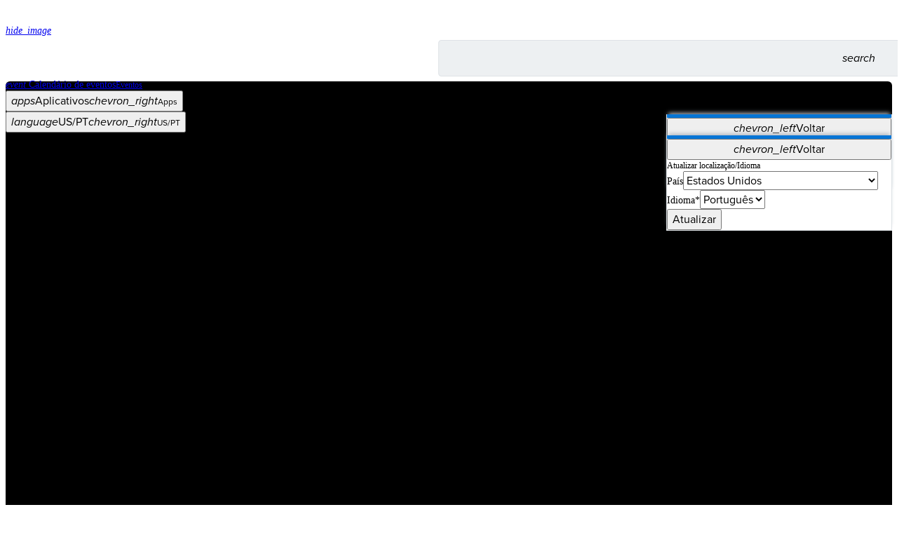

--- FILE ---
content_type: text/html; charset=utf-8
request_url: https://www.arthrex.com/pt/resources/AN1-000302-en-US/fibertak-speedbridge-repair?referringteam=shoulder
body_size: 8479
content:
<!DOCTYPE html><html lang="pt"><head><meta charSet="utf-8" data-next-head=""/><meta name="viewport" content="width=device-width, initial-scale=1.0, maximum-scale=5.0" data-next-head=""/><meta http-equiv="X-UA-Compatible" content="IE=edge,chrome=1" data-next-head=""/><meta http-equiv="Content-Type" content="text/html; charset=utf-8" data-next-head=""/><meta name="google-site-verification" content="8AOcfa-O6_a-8yr809kuUR-gZEmmPDQrxFcgv2gxqsY" data-next-head=""/><meta name="msvalidate.01" content="4E8200F72EF4BF35B4D08202D8B35E43" data-next-head=""/><meta name="keywords" content="Arthrex" data-next-head=""/><meta name="apple-mobile-web-app-title" content="Arthrex.com" data-next-head=""/><meta name="application-name" content="Arthrex.com" data-next-head=""/><link rel="apple-touch-icon-precomposed" href="/apple-touch-icon.png" data-next-head=""/><link rel="icon" type="image/x-icon" href="/favicon.ico" sizes="any" data-next-head=""/><title data-next-head="">Arthrex - FiberTak® SpeedBridge™ Repair</title><meta name="description" content="&lt;p&gt;FiberTak® SpeedBridge™ repair is the next evolution of knotless rotator cuff repair using self-punching 2.6 FiberTak RC soft anchors for the medial row and trusted Knotless SwiveLock® suture anchors for lateral fixation. The FiberTak RC anchors feature a fixed FiberTape® suture with swedged suture tails for simplified suture passing and the option of a tensionable knotless mechanism or sliding SutureTape.&amp;nbsp;&lt;/p&gt;" data-next-head=""/><meta property="og:site_name" content="Arthrex" data-next-head=""/><meta property="og:title" content="FiberTak® SpeedBridge™ Repair" data-next-head=""/><meta property="og:description" content="&lt;p&gt;FiberTak® SpeedBridge™ repair is the next evolution of knotless rotator cuff repair using self-punching 2.6 FiberTak RC soft anchors for the medial row and trusted Knotless SwiveLock® suture anchors for lateral fixation. The FiberTak RC anchors feature a fixed FiberTape® suture with swedged suture tails for simplified suture passing and the option of a tensionable knotless mechanism or sliding SutureTape.&amp;nbsp;&lt;/p&gt;" data-next-head=""/><meta property="og:url" content="/pt/resources/AN1-000302-en-US/fibertak-speedbridge-repair" data-next-head=""/><meta property="og:image" content="https://cdn.arthrex.io/image/upload/f_auto/ar_16:9,c_pad/v1/resource-override-thumbnails/AN1-000302-en-US.jpg" data-next-head=""/><meta property="og:type" content="video" data-next-head=""/><meta property="og:video:height" content="360" data-next-head=""/><meta property="og:video:width" content="640" data-next-head=""/><meta name="twitter:card" content="summary_large_image" data-next-head=""/><meta name="twitter:title" content="FiberTak® SpeedBridge™ Repair" data-next-head=""/><meta name="twitter:description" content="&lt;p&gt;FiberTak® SpeedBridge™ repair is the next evolution of knotless rotator cuff repair using self-punching 2.6 FiberTak RC soft anchors for the medial row and trusted Knotless SwiveLock® suture anchors for lateral fixation. The FiberTak RC anchors feature a fixed FiberTape® suture with swedged suture tails for simplified suture passing and the option of a tensionable knotless mechanism or sliding SutureTape.&amp;nbsp;&lt;/p&gt;" data-next-head=""/><meta name="twitter:site" content="@arthrex" data-next-head=""/><meta name="twitter:image" content="see_comment_below" data-next-head=""/><script type="application/ld+json" data-next-head="">{"@context":"https://schema.org","@type":"VideoObject","name":"FiberTak® SpeedBridge™ Repair","description":"<p>FiberTak® SpeedBridge™ repair is the next evolution of knotless rotator cuff repair using self-punching 2.6 FiberTak RC soft anchors for the medial row and trusted Knotless SwiveLock® suture anchors for lateral fixation. The FiberTak RC anchors feature a fixed FiberTape® suture with swedged suture tails for simplified suture passing and the option of a tensionable knotless mechanism or sliding SutureTape.&nbsp;</p>","author":{"@type":"Organization","name":"Arthrex"},"uploadDate":"2021-10-25T00:00:00Z","thumbnailUrl":"https://cdn.arthrex.io/image/upload/f_auto/ar_16:9,c_pad/v1/resource-override-thumbnails/AN1-000302-en-US.jpg"}</script><link rel="preload" href="https://next-libs.arthrex.io/legacy/cld-video-player-1.9.min.js" as="script" data-next-head=""/><link rel="canonical" data-testid="referenceNumberLink" href="https://www.arthrex.com/pt/resources/AN1-000302-en-US/fibertak-speedbridge-repair" data-next-head=""/><link rel="alternate" href="https://www.arthrex.com/de/weiterfuehrende-informationen/AN1-000302-en-US/fibertak-speedbridge-repair" hrefLang="de" data-next-head=""/><link rel="alternate" href="https://www.arthrex.com/pt/resources/AN1-000302-en-US/fibertak-speedbridge-repair" hrefLang="pt" data-next-head=""/><link rel="alternate" href="https://www.arthrex.com/es/recursos/AN1-000302-en-US/fibertak-speedbridge-repair" hrefLang="es" data-next-head=""/><script data-next-head="">
          document.write('<link rel="stylesheet" href="/bootstrap-typography.css" media="print" onload="this.media=\'all\'" />');
        </script><noscript data-next-head=""><link rel="stylesheet" href="/bootstrap-typography.css"/></noscript><link rel="preconnect" href="https://use.typekit.net" crossorigin="anonymous"/><link rel="preconnect" href="https://p.typekit.net" crossorigin="anonymous"/><link rel="preconnect" href="https://next-libs.arthrex.io"/><script>
              document.write('<link rel="stylesheet" href="https://use.typekit.net/mkm6aiv.css?display=swap" media="print" onload="this.media=\'all\'" />');
              document.write('<link rel="stylesheet" href="https://next-libs.arthrex.io/legacy/cld-video-player-1.9.min.css" media="print" onload="this.media=\'all\'" />');
            </script><script id="feature-flags">window.__FF = Object.freeze({"ads-slider-banner-video":false,"arthrex-alert-banner":"","disable-shopping-cart":true,"disable-user-group-exceptions":false,"legacy-html-video-fallback":false,"redis-flatten-and-filter-cache":false,"responsive-button-update":false,"search-events":true,"search-webpages":true,"upcoming-courses-link-to-new-calendar":true,"use-builder-io-pages":false,"use-dynamic-content-webpages":true,"use-new-nav-redesign":false,"use-new-pdf-template":false,"use-taxonomy-dynamic-content":false});</script><script id="environment-variables">window.__ENV_VARS = Object.freeze({"NEXT_PUBLIC_ALGOLIA_SUGGESTIONS_INDEX":"prod_query_suggestions","NEXT_PUBLIC_UA_TRACKING_ID":"UA-4194134-14","NEXT_PUBLIC_GA4_TRACKING_SECRET":"KsJZu45KR_C6KSa_2qNI6A","NEXT_PUBLIC_PROD_CLOUDINARY_DOMAIN":"cdn.arthrex.io","NEXT_PUBLIC_MARKETO_MUNCHKIN_ID":"710-OGN-871","NEXT_PUBLIC_FORMIDABLE_ENDPOINT":"https://9j60aesatl.execute-api.us-east-1.amazonaws.com/submit","NEXT_PUBLIC_ALGOLIA_SEARCH_INDEX":"prod","NEXT_PUBLIC_GTM_TRACKING_ID":"GTM-QWFR","NEXT_PUBLIC_ALGOLIA_SEARCH_API_ENDPOINT":"https://search-next-api.arthrex.io","NEXT_PUBLIC_GA4_MEASUREMENT_ID":"G-1SF8TWRWK0","NEXT_PUBLIC_ARTHREX_APP_DOMAIN":"https://www.arthrex.com","NEXT_PUBLIC_REP_SITE_DOMAIN":"https://rep.arthrex.com","NEXT_PUBLIC_LOCALSTORAGE_INVALIDATION_TIMEOUT":"\"60000\"","NEXT_PUBLIC_AXIOS_RETRY_LIMIT":"\"6\"","NEXT_PUBLIC_DISALLOWED_PARAMS":"usergroups,intermittent,fakeIp","NEXT_PUBLIC_ALGOLIA_APP_ID":"0AICLE26XM","NEXT_PUBLIC_ALGOLIA_SEARCH_DOMAIN":"acom","NEXT_PUBLIC_DEV_CLOUDINARY_DOMAIN":"cdn.arthrex.io","NEXT_PUBLIC_CLOUDINARY_CLOUD_NAME":"arthrex-production","NEXT_PUBLIC_RECAPTCHA_SITE_KEY":"6Le2i6UZAAAAALBigc-F48TXAsX39i5Y-f0-ws4J","NEXT_PUBLIC_APPLICATION":"arthrex","NEXT_PUBLIC_USE_KONTENT_PREVIEW":"false"});</script><link href="https://use.typekit.net/mkm6aiv.css?display=swap" rel="stylesheet" media="print"/><noscript><link href="https://use.typekit.net/mkm6aiv.css?display=swap" rel="stylesheet"/></noscript><link rel="preload" as="style" href="https://next-libs.arthrex.io/legacy/cld-video-player-1.9.min.css"/><link href="https://next-libs.arthrex.io/legacy/cld-video-player-1.9.min.css" rel="stylesheet" media="print"/><noscript><link href="https://use.typekit.net/mkm6aiv.css?display=swap" rel="stylesheet"/><link href="https://next-libs.arthrex.io/legacy/cld-video-player-1.9.min.css" rel="stylesheet"/></noscript><link rel="preload" href="/_next/static/media/1f2c85253067ec1e-s.p.woff2" as="font" type="font/woff2" crossorigin="anonymous" data-next-font="size-adjust"/><link rel="preload" href="/_next/static/css/c66a6a852c7ba5f8.css" as="style"/><link rel="stylesheet" href="/_next/static/css/c66a6a852c7ba5f8.css" data-n-g=""/><link rel="preload" href="/_next/static/css/3a96902ae52e5960.css" as="style"/><link rel="stylesheet" href="/_next/static/css/3a96902ae52e5960.css" data-n-p=""/><noscript data-n-css=""></noscript><script defer="" nomodule="" src="/_next/static/chunks/polyfills-42372ed130431b0a.js"></script><script src="/_next/static/chunks/webpack-13bba021dfb6c684.js" defer=""></script><script src="/_next/static/chunks/framework-18f3d10fd924e320.js" defer=""></script><script src="/_next/static/chunks/main-f619f793887e2eef.js" defer=""></script><script src="/_next/static/chunks/pages/_app-91a4021e780abc46.js" defer=""></script><script src="/_next/static/chunks/9704-a0fafac05f1ca86a.js" defer=""></script><script src="/_next/static/chunks/8881-38000eb62ef4cc71.js" defer=""></script><script src="/_next/static/chunks/pages/resources/%5B...resource%5D-fcb34bdf26e91134.js" defer=""></script><script src="/_next/static/c1ed03ad9bbdccc717f8e4e07690df781e60df11/_buildManifest.js" defer=""></script><script src="/_next/static/c1ed03ad9bbdccc717f8e4e07690df781e60df11/_ssgManifest.js" defer=""></script></head><body class="position-relative"><div id="__next"><div class="__variable_c0f3fd"><div id="menu-overlay" data-overlay="navbar_isOpen__gQ9ce" class="navbar_overlay__wAVoT"></div><div class="container-lg px-0 px-md-4"><nav class="d-flex flex-wrap position-relative pt-2 mx-0 pb-2 pb-md-0 align-items-center navbar_arthrexNav__UXeBJ"><span class="d-flex ms-3 d-md-none"><span data-testid="skeleton" style="width:38px;height:38px" class="skeleton_skeleton__8D7jJ">‌</span></span><a data-testid="navLogo" class="ps-3 ps-md-0 text-decoration-none" href="/pt" aria-label="Arthrex"><span class="blkImageIcon"><span style="box-sizing:border-box;display:inline-block;overflow:hidden;width:initial;height:initial;background:none;opacity:1;border:0;margin:0;padding:0;position:relative;max-width:100%"><span style="box-sizing:border-box;display:block;width:initial;height:initial;background:none;opacity:1;border:0;margin:0;padding:0;max-width:100%"><img style="display:block;max-width:100%;width:initial;height:initial;background:none;opacity:1;border:0;margin:0;padding:0" alt="" aria-hidden="true" src="data:image/svg+xml,%3csvg%20xmlns=%27http://www.w3.org/2000/svg%27%20version=%271.1%27%20width=%27160%27%20height=%2746%27/%3e"/></span><img data-testid="arthrexLogo" alt="Arthrex" src="[data-uri]" decoding="async" data-nimg="intrinsic" class="invisible" style="position:absolute;top:0;left:0;bottom:0;right:0;box-sizing:border-box;padding:0;border:none;margin:auto;display:block;width:0;height:0;min-width:100%;max-width:100%;min-height:100%;max-height:100%"/><noscript><img data-testid="arthrexLogo" alt="Arthrex" loading="lazy" decoding="async" data-nimg="intrinsic" style="position:absolute;top:0;left:0;bottom:0;right:0;box-sizing:border-box;padding:0;border:none;margin:auto;display:block;width:0;height:0;min-width:100%;max-width:100%;min-height:100%;max-height:100%" class="invisible" src="https://cdn.arthrex.io/image/upload/c_scale,w_160/q_auto/f_auto/general/logohome_t3jsxo"/></noscript></span><span data-testid="imageLoading" class="d-flex w-100 h-100 justify-content-center align-items-center "><div role="status" class="spinner-border text-light"></div></span></span></a><div class="search-box_container__s5_R_ search-box_arthrexStyles__EurkF"><div class="search-next search-box_searchBox__paPU1 search-box_arthrexStyles__EurkF"><form class="search-box_form__lGo_L"><input autoComplete="off" autoCapitalize="off" spellcheck="false" class="search-box_input__PEUtD" placeholder="" id="searchInput" data-testid="search-text-box" aria-label="Search Text Box" value=""/><div class="search-box_searchInputButtons__kP_39"><button class="search-box_inputButton__0p2kQ hand-cursor" type="submit" id="searchButton" aria-label="Search Button"><i translate="no" class="material-symbols-rounded notranslate">search</i></button></div></form><div class="search-box_mobileSearch__oaHhM" data-testid="mobileSearchButton"><i translate="no" class="material-symbols-rounded notranslate">search</i></div></div><div data-testid="searchOverlay" class="search-box_overlay__KsD34"></div></div><ul class="d-none d-md-flex mb-0"><li><span data-testid="skeleton" style="width:225px;height:100%" class="skeleton_skeleton__8D7jJ">‌</span></li></ul><div data-testid="navWrapper" class="navbar_menu__pYNkL p-0 col-12"><div class="d-block d-md-none px-3 py-2"><strong>Categories</strong></div><ul class="d-flex flex-column flex-md-row align-items-center mx-2 mx-md-0"><span data-testid="skeleton" style="width:80%;height:100%" class="skeleton_skeleton__8D7jJ">‌</span></ul></div></nav></div><div class="border-bottom"></div><main class="rfs"><main class="rfs py-md-3"><section class="bg-white bg-light mb-5 py-md-3"><div data-testid="bannerContainer" class="px-0 px-md-4 h-100 container-md"><div class="justify-content-center g-0 h-100 row"><div class="h-100 col"><span data-testid="skeleton" style="min-width:100px;min-height:200px;width:100%;height:100%" class="skeleton_skeleton__8D7jJ resource-template_videoSkeleton__KBKwq">‌</span></div></div></div></section><div class="mb-5 container-md"><section data-testid="resourceSection" class="mb-5"><div class="justify-content-center row"><div class="col"><div class="row"><div class="mb-4 mb-xl-0 order-xl-2 col-xl-9"><h1 class="mb-4" data-testid="assetTitle">FiberTak® SpeedBridge™ Repair</h1><div class="lead" data-testid="assetDescription"><p>FiberTak® SpeedBridge™ repair is the next evolution of knotless rotator cuff repair using self-punching 2.6 FiberTak RC soft anchors for the medial row and trusted Knotless SwiveLock® suture anchors for lateral fixation. The FiberTak RC anchors feature a fixed FiberTape® suture with swedged suture tails for simplified suture passing and the option of a tensionable knotless mechanism or sliding SutureTape. </p></div><div class="col-lg-5"><a class="d-inline-flex text-center button_primary__Cyt3G button_container__xWq7V button_full__zSKRN" role="button" href="#" data-testid="requestProductInfoButton"><div>Request Product Info</div></a></div><div></div></div><div class="d-flex justify-content-xl-start order col-xl-3"><div class="flex-grow-1 resource-template_metadataSection__YI2pF" data-testid="assetMetadata"><div class="mb-1"><small class="text-uppercase text-secondary fw-semibold">Resource Type<!-- -->:</small></div><div class="metadata-section_largerFont__8bYx1 mb-4 fw-semibold">Animações de técnicas cirúrgicas</div><div class="mb-1"><small class="text-uppercase text-secondary fw-semibold">Revision Date<!-- -->:</small></div><div class="metadata-section_largerFont__8bYx1 mb-4 fw-semibold">4/5/2022</div><div class="mb-1"><small class="text-uppercase text-secondary fw-semibold">Duration<!-- -->:</small></div><div class="metadata-section_largerFont__8bYx1 mb-4 fw-semibold">01:14</div><div class="mb-1"><small class="text-uppercase text-secondary fw-semibold">Reference Number<!-- -->:</small></div><div class="metadata-section_largerFont__8bYx1 mb-4 fw-semibold">AN1-000302-en-US</div><div class="mb-1"><small class="text-uppercase text-secondary fw-semibold">Version<!-- -->:</small></div><div class="metadata-section_largerFont__8bYx1 mb-4 fw-semibold">B</div></div></div></div></div></div></section><div class="px-0 py-3 container-fluid"><hr class="text-black-50"/></div><section data-testid="assetRelatedPages" class="mb-5"><div class="justify-content-center row"><div class="col"><h3 class="fw-semibold mb-4" data-testid="sectionHeader">Related Pages</h3><div class="row-cols-auto row-cols-1 row-cols-sm-2 row-cols-lg-3 g-4 row"><div class="col"><a data-testid="cardAnchor" class="text-decoration-none text-body" href="/pt/ombro/ancora-para-tecidos-moles-fibertak-de-26-mm" data-analyticslabel="Âncora para tecidos moles FiberTak&lt;sup&gt;®&lt;/sup&gt; de 2.6 mm"><div data-testid="card" class="h-100 card_grow__1_snz card"><div class="g-0 row"><div class="col-3 col-md-12"><div class="w-100 d-flex justify-content-center card_taxonomyCard__G37ed"><div class="w-100 position-relative"><span style="box-sizing:border-box;display:block;overflow:hidden;width:initial;height:initial;background:none;opacity:1;border:0;margin:0;padding:0;position:absolute;top:0;left:0;bottom:0;right:0"><img data-testid="cardImg" alt="Âncora para tecidos moles FiberTak&lt;sup&gt;®&lt;/sup&gt; de 2.6 mm" src="[data-uri]" decoding="async" data-nimg="fill" class="rounded" style="position:absolute;top:0;left:0;bottom:0;right:0;box-sizing:border-box;padding:0;border:none;margin:auto;display:block;width:0;height:0;min-width:100%;max-width:100%;min-height:100%;max-height:100%;object-fit:contain;object-position:center center"/><noscript><img data-testid="cardImg" alt="Âncora para tecidos moles FiberTak&lt;sup&gt;®&lt;/sup&gt; de 2.6 mm" loading="lazy" decoding="async" data-nimg="fill" style="position:absolute;top:0;left:0;bottom:0;right:0;box-sizing:border-box;padding:0;border:none;margin:auto;display:block;width:0;height:0;min-width:100%;max-width:100%;min-height:100%;max-height:100%;object-fit:contain;object-position:center center" class="rounded" src="https://cdn.arthrex.io/image/upload/c_pad,w_400/f_auto/v1/Arthrex.com/Taxonomy%20Pages/Shoulder/Product/fibertak_rc_soft_anchor"/></noscript></span><span data-testid="imageLoading" class="d-flex w-100 h-100 justify-content-center align-items-center "><div role="status" class="spinner-border text-light"></div></span></div></div></div><div class="col-9 col-md-12"><div class="ps-4 pt-4 card_body__fv5B9 card-body" data-testid="cardBody"><h6 class="fw-normal"><small class="text-secondary text-uppercase">Shoulder</small></h6><h5>Âncora para tecidos moles FiberTak<sup>®</sup> de 2.6 mm</h5><h6 class="fw-normal"><small class="text-secondary">Product</small></h6></div></div></div></div></a></div><div class="col"><a data-testid="cardAnchor" class="text-decoration-none text-body" href="/pt/ombro/reparo-do-manguito-rotador-com-fibertak-speedbridge" data-analyticslabel="Reparo do manguito rotador com FiberTak® SpeedBridge™"><div data-testid="card" class="h-100 card_grow__1_snz card"><div class="g-0 row"><div class="col-3 col-md-12"><div class="w-100 d-flex justify-content-center card_taxonomyCard__G37ed"><div class="w-100 position-relative"><span style="box-sizing:border-box;display:block;overflow:hidden;width:initial;height:initial;background:none;opacity:1;border:0;margin:0;padding:0;position:absolute;top:0;left:0;bottom:0;right:0"><img data-testid="cardImg" alt="Reparo do manguito rotador com FiberTak® SpeedBridge™" src="[data-uri]" decoding="async" data-nimg="fill" class="rounded" style="position:absolute;top:0;left:0;bottom:0;right:0;box-sizing:border-box;padding:0;border:none;margin:auto;display:block;width:0;height:0;min-width:100%;max-width:100%;min-height:100%;max-height:100%;object-fit:contain;object-position:center center"/><noscript><img data-testid="cardImg" alt="Reparo do manguito rotador com FiberTak® SpeedBridge™" loading="lazy" decoding="async" data-nimg="fill" style="position:absolute;top:0;left:0;bottom:0;right:0;box-sizing:border-box;padding:0;border:none;margin:auto;display:block;width:0;height:0;min-width:100%;max-width:100%;min-height:100%;max-height:100%;object-fit:contain;object-position:center center" class="rounded" src="https://cdn.arthrex.io/image/upload/c_pad,w_400/f_auto/v1/Arthrex.com/Taxonomy%20Pages/Shoulder/Procedure/fibertak_speedbridge_rotator_cuff_repair"/></noscript></span><span data-testid="imageLoading" class="d-flex w-100 h-100 justify-content-center align-items-center "><div role="status" class="spinner-border text-light"></div></span></div></div></div><div class="col-9 col-md-12"><div class="ps-4 pt-4 card_body__fv5B9 card-body" data-testid="cardBody"><h6 class="fw-normal"><small class="text-secondary text-uppercase">Shoulder</small></h6><h5>Reparo do manguito rotador com FiberTak® SpeedBridge™</h5><h6 class="fw-normal"><small class="text-secondary">Procedure</small></h6></div></div></div></div></a></div><div class="col"><a data-testid="cardAnchor" class="text-decoration-none text-body" href="/pt/ombro/ncora-sem-ns-fibertak-para-tecidos-moles" data-analyticslabel="Âncora sem nós FiberTak&lt;sup&gt;®&lt;/sup&gt; para tecidos moles"><div data-testid="card" class="h-100 card_grow__1_snz card"><div class="g-0 row"><div class="col-3 col-md-12"><div class="w-100 d-flex justify-content-center card_taxonomyCard__G37ed"><div class="w-100 position-relative"><span style="box-sizing:border-box;display:block;overflow:hidden;width:initial;height:initial;background:none;opacity:1;border:0;margin:0;padding:0;position:absolute;top:0;left:0;bottom:0;right:0"><img data-testid="cardImg" alt="Âncora sem nós FiberTak&lt;sup&gt;®&lt;/sup&gt; para tecidos moles" src="[data-uri]" decoding="async" data-nimg="fill" class="rounded" style="position:absolute;top:0;left:0;bottom:0;right:0;box-sizing:border-box;padding:0;border:none;margin:auto;display:block;width:0;height:0;min-width:100%;max-width:100%;min-height:100%;max-height:100%;object-fit:contain;object-position:center center"/><noscript><img data-testid="cardImg" alt="Âncora sem nós FiberTak&lt;sup&gt;®&lt;/sup&gt; para tecidos moles" loading="lazy" decoding="async" data-nimg="fill" style="position:absolute;top:0;left:0;bottom:0;right:0;box-sizing:border-box;padding:0;border:none;margin:auto;display:block;width:0;height:0;min-width:100%;max-width:100%;min-height:100%;max-height:100%;object-fit:contain;object-position:center center" class="rounded" src="https://cdn.arthrex.io/image/upload/c_pad,w_400/f_auto/v1/Arthrex.com/Taxonomy%20Pages/Shoulder/Product/knotless_fibertak_soft_anchor"/></noscript></span><span data-testid="imageLoading" class="d-flex w-100 h-100 justify-content-center align-items-center "><div role="status" class="spinner-border text-light"></div></span></div></div></div><div class="col-9 col-md-12"><div class="ps-4 pt-4 card_body__fv5B9 card-body" data-testid="cardBody"><h6 class="fw-normal"><small class="text-secondary text-uppercase">Shoulder</small></h6><h5>Âncora sem nós FiberTak<sup>®</sup> para tecidos moles</h5><h6 class="fw-normal"><small class="text-secondary">Product</small></h6></div></div></div></div></a></div><div class="col"><a data-testid="cardAnchor" class="text-decoration-none text-body" href="/pt/ombro/ancora-de-sutura-sem-nos-swivelock" data-analyticslabel="Âncora com sutura Knotless SwiveLock&lt;sup&gt;®&lt;/sup&gt;"><div data-testid="card" class="h-100 card_grow__1_snz card"><div class="g-0 row"><div class="col-3 col-md-12"><div class="w-100 d-flex justify-content-center card_taxonomyCard__G37ed"><div class="w-100 position-relative"><span style="box-sizing:border-box;display:block;overflow:hidden;width:initial;height:initial;background:none;opacity:1;border:0;margin:0;padding:0;position:absolute;top:0;left:0;bottom:0;right:0"><img data-testid="cardImg" alt="Âncora com sutura Knotless SwiveLock&lt;sup&gt;®&lt;/sup&gt;" src="[data-uri]" decoding="async" data-nimg="fill" class="rounded" style="position:absolute;top:0;left:0;bottom:0;right:0;box-sizing:border-box;padding:0;border:none;margin:auto;display:block;width:0;height:0;min-width:100%;max-width:100%;min-height:100%;max-height:100%;object-fit:contain;object-position:center center"/><noscript><img data-testid="cardImg" alt="Âncora com sutura Knotless SwiveLock&lt;sup&gt;®&lt;/sup&gt;" loading="lazy" decoding="async" data-nimg="fill" style="position:absolute;top:0;left:0;bottom:0;right:0;box-sizing:border-box;padding:0;border:none;margin:auto;display:block;width:0;height:0;min-width:100%;max-width:100%;min-height:100%;max-height:100%;object-fit:contain;object-position:center center" class="rounded" src="https://cdn.arthrex.io/image/upload/c_pad,w_400/f_auto/v1/Arthrex.com/Taxonomy%20Pages/Shoulder/Product/knotless_swivelock_suture_anchor"/></noscript></span><span data-testid="imageLoading" class="d-flex w-100 h-100 justify-content-center align-items-center "><div role="status" class="spinner-border text-light"></div></span></div></div></div><div class="col-9 col-md-12"><div class="ps-4 pt-4 card_body__fv5B9 card-body" data-testid="cardBody"><h6 class="fw-normal"><small class="text-secondary text-uppercase">Shoulder</small></h6><h5>Âncora com sutura Knotless SwiveLock<sup>®</sup></h5><h6 class="fw-normal"><small class="text-secondary">Product</small></h6></div></div></div></div></a></div><div class="col"><a data-testid="cardAnchor" class="text-decoration-none text-body" href="/pt/ombro/ncoras-flexveis-fibertak-rc-26" data-analyticslabel="Âncoras flexíveis FiberTak® RC 2.6"><div data-testid="card" class="h-100 card_grow__1_snz card"><div class="g-0 row"><div class="col-3 col-md-12"><div class="w-100 d-flex justify-content-center card_taxonomyCard__G37ed"><div class="w-100 position-relative"><span style="box-sizing:border-box;display:block;overflow:hidden;width:initial;height:initial;background:none;opacity:1;border:0;margin:0;padding:0;position:absolute;top:0;left:0;bottom:0;right:0"><img data-testid="cardImg" alt="Âncoras flexíveis FiberTak® RC 2.6" src="[data-uri]" decoding="async" data-nimg="fill" class="rounded" style="position:absolute;top:0;left:0;bottom:0;right:0;box-sizing:border-box;padding:0;border:none;margin:auto;display:block;width:0;height:0;min-width:100%;max-width:100%;min-height:100%;max-height:100%;object-fit:contain;object-position:center center"/><noscript><img data-testid="cardImg" alt="Âncoras flexíveis FiberTak® RC 2.6" loading="lazy" decoding="async" data-nimg="fill" style="position:absolute;top:0;left:0;bottom:0;right:0;box-sizing:border-box;padding:0;border:none;margin:auto;display:block;width:0;height:0;min-width:100%;max-width:100%;min-height:100%;max-height:100%;object-fit:contain;object-position:center center" class="rounded" src="https://cdn.arthrex.io/image/upload/c_pad,w_400/f_auto/v1/Arthrex.com/Taxonomy%20Pages/Shoulder/Product/26_fibertak_rc_soft_anchors"/></noscript></span><span data-testid="imageLoading" class="d-flex w-100 h-100 justify-content-center align-items-center "><div role="status" class="spinner-border text-light"></div></span></div></div></div><div class="col-9 col-md-12"><div class="ps-4 pt-4 card_body__fv5B9 card-body" data-testid="cardBody"><h6 class="fw-normal"><small class="text-secondary text-uppercase">Shoulder</small></h6><h5>Âncoras flexíveis FiberTak® RC 2.6</h5><h6 class="fw-normal"><small class="text-secondary">Product</small></h6></div></div></div></div></a></div><div class="col"><a data-testid="cardAnchor" class="text-decoration-none text-body" href="/pt/ombro/suturetapes" data-analyticslabel="SutureTape"><div data-testid="card" class="h-100 card_grow__1_snz card"><div class="g-0 row"><div class="col-3 col-md-12"><div class="w-100 d-flex justify-content-center card_taxonomyCard__G37ed"><div class="w-100 position-relative"><span style="box-sizing:border-box;display:block;overflow:hidden;width:initial;height:initial;background:none;opacity:1;border:0;margin:0;padding:0;position:absolute;top:0;left:0;bottom:0;right:0"><img data-testid="cardImg" alt="SutureTape" src="[data-uri]" decoding="async" data-nimg="fill" class="rounded" style="position:absolute;top:0;left:0;bottom:0;right:0;box-sizing:border-box;padding:0;border:none;margin:auto;display:block;width:0;height:0;min-width:100%;max-width:100%;min-height:100%;max-height:100%;object-fit:contain;object-position:center center"/><noscript><img data-testid="cardImg" alt="SutureTape" loading="lazy" decoding="async" data-nimg="fill" style="position:absolute;top:0;left:0;bottom:0;right:0;box-sizing:border-box;padding:0;border:none;margin:auto;display:block;width:0;height:0;min-width:100%;max-width:100%;min-height:100%;max-height:100%;object-fit:contain;object-position:center center" class="rounded" src="https://cdn.arthrex.io/image/upload/c_pad,w_400/f_auto/v1/Arthrex.com/Taxonomy%20Pages/Shoulder/Product/shoulder_suturetape"/></noscript></span><span data-testid="imageLoading" class="d-flex w-100 h-100 justify-content-center align-items-center "><div role="status" class="spinner-border text-light"></div></span></div></div></div><div class="col-9 col-md-12"><div class="ps-4 pt-4 card_body__fv5B9 card-body" data-testid="cardBody"><h6 class="fw-normal"><small class="text-secondary text-uppercase">Shoulder</small></h6><h5>SutureTape</h5><h6 class="fw-normal"><small class="text-secondary">Product</small></h6></div></div></div></div></a></div></div></div></div></section></div></main></main><div></div><div class="footer_footer__Wejal"><div class="d-flex flex-column justify-content-center align-items-center position-relative py-5 footer-social_footerCta__1_uir"><div data-testid="footerCtaHeader" class="text-white pb-4 footer-social_fontSize__rGbB1">How can we help you?</div><div data-testid="footerCtaButtons" class="d-flex flex-column justify-content-between pb-4 footer-social_ctaButtonList__LS136"><span data-testid="skeleton" style="width:100%;height:52px" class="skeleton_skeleton__8D7jJ mb-3">‌</span><span data-testid="skeleton" style="width:100%;height:52px" class="skeleton_skeleton__8D7jJ mb-3">‌</span><span data-testid="skeleton" style="width:100%;height:52px" class="skeleton_skeleton__8D7jJ mb-3">‌</span></div><div data-testid="footerIconsHeader" class="text-white text-uppercase pb-3 letter-spacing-lg footer-social_zIndex__Vyaat">Connect With Us</div><div data-testid="footerIcons" class="d-flex justify-content-around footer-social_iconList__pVCQb"><span data-testid="skeleton" style="width:100%;height:30px" class="skeleton_skeleton__8D7jJ">‌</span></div></div><div class="footer-mega_customDimensions__qxBog d-flex d-md-none flex-column justify-content-around container"><span data-testid="skeleton" style="width:100%;height:24px" class="skeleton_skeleton__8D7jJ">‌</span><span data-testid="skeleton" style="width:100%;height:24px" class="skeleton_skeleton__8D7jJ">‌</span><span data-testid="skeleton" style="width:100%;height:24px" class="skeleton_skeleton__8D7jJ">‌</span><span data-testid="skeleton" style="width:100%;height:24px" class="skeleton_skeleton__8D7jJ">‌</span><span data-testid="skeleton" style="width:100%;height:24px" class="skeleton_skeleton__8D7jJ">‌</span><span data-testid="skeleton" style="width:100%;height:24px" class="skeleton_skeleton__8D7jJ">‌</span><span data-testid="skeleton" style="width:100%;height:24px" class="skeleton_skeleton__8D7jJ">‌</span></div><div class="mt-5 d-none d-md-block container"><div class="footer-mega_customDimensions__qxBog row-cols-md-3 row-cols-lg-6 row"><div class="m-0 mb-md-2 m-lg-0 col"><span data-testid="skeleton" style="width:100%;height:100%" class="skeleton_skeleton__8D7jJ">‌</span></div><div class="m-0 mb-md-2 m-lg-0 col"><span data-testid="skeleton" style="width:100%;height:100%" class="skeleton_skeleton__8D7jJ">‌</span></div><div class="m-0 mb-md-2 m-lg-0 col"><span data-testid="skeleton" style="width:100%;height:100%" class="skeleton_skeleton__8D7jJ">‌</span></div><div class="m-0 mt-md-2 m-lg-0 col"><span data-testid="skeleton" style="width:100%;height:100%" class="skeleton_skeleton__8D7jJ">‌</span></div><div class="m-0 mt-md-2 m-lg-0 col"><span data-testid="skeleton" style="width:100%;height:100%" class="skeleton_skeleton__8D7jJ">‌</span></div><div class="m-0 mt-md-2 m-lg-0 col"><span data-testid="skeleton" style="width:100%;height:100%" class="skeleton_skeleton__8D7jJ">‌</span></div></div></div><div class="d-flex flex-wrap pt-3 pb-4 container-lg"><div class="d-flex flex-wrap me-auto align-items-end"><a data-testid="footerLogo" class="me-3" href="/pt" aria-label="Footer Logo"><span class="blkImageIcon"><span style="box-sizing:border-box;display:inline-block;overflow:hidden;width:initial;height:initial;background:none;opacity:1;border:0;margin:0;padding:0;position:relative;max-width:100%"><span style="box-sizing:border-box;display:block;width:initial;height:initial;background:none;opacity:1;border:0;margin:0;padding:0;max-width:100%"><img style="display:block;max-width:100%;width:initial;height:initial;background:none;opacity:1;border:0;margin:0;padding:0" alt="" aria-hidden="true" src="data:image/svg+xml,%3csvg%20xmlns=%27http://www.w3.org/2000/svg%27%20version=%271.1%27%20width=%27103%27%20height=%2730%27/%3e"/></span><img data-testid="arthrexLogo" alt="Arthrex" src="[data-uri]" decoding="async" data-nimg="intrinsic" class="invisible" style="position:absolute;top:0;left:0;bottom:0;right:0;box-sizing:border-box;padding:0;border:none;margin:auto;display:block;width:0;height:0;min-width:100%;max-width:100%;min-height:100%;max-height:100%"/><noscript><img data-testid="arthrexLogo" alt="Arthrex" loading="lazy" decoding="async" data-nimg="intrinsic" style="position:absolute;top:0;left:0;bottom:0;right:0;box-sizing:border-box;padding:0;border:none;margin:auto;display:block;width:0;height:0;min-width:100%;max-width:100%;min-height:100%;max-height:100%" class="invisible" src="https://cdn.arthrex.io/image/upload/c_scale,w_103/q_auto/f_auto/general/logohome_t3jsxo"/></noscript></span><span data-testid="imageLoading" class="d-flex w-100 h-100 justify-content-center align-items-center "><div role="status" class="spinner-border text-light"></div></span></span></a><span data-testid="footerCopyright" class="text-secondary me-4 mt-1">© <!-- -->2026<!-- --> <!-- -->Arthrex, Inc. All rights reserved.</span><span class="footer-mini_version__N4CvR static-footer-version">v3.38.0</span></div><div class="d-flex flex-wrap align-items-end mt-2"><span data-testid="skeleton" style="min-width:530px;width:300px;height:24px" class="skeleton_skeleton__8D7jJ">‌</span></div></div></div></div><noscript><iframe src="https://www.googletagmanager.com/ns.html?id=GTM-QWFR" height="0" width="0" style="display:none;visibility:hidden"></iframe></noscript></div><script id="__NEXT_DATA__" type="application/json">{"props":{"pageProps":{"country":"US","taxonomyItems":[{"name":"Âncora para tecidos moles FiberTak\u003csup\u003e®\u003c/sup\u003e de 2.6 mm","url":"/pt/ombro/ancora-para-tecidos-moles-fibertak-de-26-mm","anatomy":[{"name":"Shoulder","codename":"shoulder"}],"arthrex_com_top_level_nav":[{"name":"Product","codename":"product"}],"arthrex_com_api_id":"fibertak_rc_soft_anchor","image":"https://assets-us-01.kc-usercontent.com:443/cf1f751f-919e-004e-2e20-5c67673fd7a0/aa032e04-27ee-4c2c-b16a-ea571fb08af9/FiberTak%202.6%20Soft%20Anchor%402x.png","taxonomy_image":"[{\"asset_id\": \"b3ae482554eaa7ee06e16f145026dba0\", \"public_id\": \"Arthrex.com/Taxonomy Pages/Shoulder/Product/fibertak_rc_soft_anchor\", \"format\": \"png\", \"version\": 1687459284, \"resource_type\": \"image\", \"type\": \"upload\", \"created_at\": \"2023-06-22T18:41:24Z\", \"bytes\": 280178, \"width\": 800, \"height\": 740, \"folder\": \"Arthrex.com/Taxonomy Pages/Shoulder/Product\", \"url\": \"http://cdn.arthrex.io/image/upload/v1687459284/Arthrex.com/Taxonomy%20Pages/Shoulder/Product/fibertak_rc_soft_anchor.png\", \"secure_url\": \"https://cdn.arthrex.io/image/upload/v1687459284/Arthrex.com/Taxonomy%20Pages/Shoulder/Product/fibertak_rc_soft_anchor.png\", \"next_cursor\": \"f461494e26fc178b52c7e3cd2801c9ee40c400246d0ff9acef838b71d995b4fe\", \"derived\": []}]","record_domain":[{"name":"Human","codename":"human"}],"codename":"fibertak_2_6_soft_anchor"},{"name":"Reparo do manguito rotador com FiberTak® SpeedBridge™","url":"/pt/ombro/reparo-do-manguito-rotador-com-fibertak-speedbridge","anatomy":[{"name":"Shoulder","codename":"shoulder"}],"arthrex_com_top_level_nav":[{"name":"Procedure","codename":"procedure"}],"arthrex_com_api_id":"fibertak_speedbridge_rotator_cuff_repair","image":"https://assets-us-01.kc-usercontent.com:443/cf1f751f-919e-004e-2e20-5c67673fd7a0/976b5f4f-c205-4d3f-91bb-2f1d15511286/FiberTak%20Speedbridge%20RCR%402x.png","taxonomy_image":"[{\"asset_id\": \"d64226d3c97789db9e36ab368328e652\", \"public_id\": \"Arthrex.com/Taxonomy Pages/Shoulder/Procedure/fibertak_speedbridge_rotator_cuff_repair\", \"format\": \"png\", \"version\": 1687459309, \"resource_type\": \"image\", \"type\": \"upload\", \"created_at\": \"2023-06-22T18:41:49Z\", \"bytes\": 758995, \"width\": 800, \"height\": 740, \"folder\": \"Arthrex.com/Taxonomy Pages/Shoulder/Procedure\", \"url\": \"http://cdn.arthrex.io/image/upload/v1687459309/Arthrex.com/Taxonomy%20Pages/Shoulder/Procedure/fibertak_speedbridge_rotator_cuff_repair.png\", \"secure_url\": \"https://cdn.arthrex.io/image/upload/v1687459309/Arthrex.com/Taxonomy%20Pages/Shoulder/Procedure/fibertak_speedbridge_rotator_cuff_repair.png\", \"next_cursor\": \"2d6d0ae47d03b9b8f48ca1c2b2f4f861c1e7a4037e3a3b1d9dfa36c17ecfe463\", \"derived\": [{\"transformation\": \"f_webp,fl_awebp/ar_1:1,c_fill_pad,g_auto,h_375/e_gradient_fade:symmetric:10,x_-0.2/\", \"format\": \"webp\", \"bytes\": 31430, \"id\": \"636476a1404556eb4daca104ce1497c0\", \"url\": \"http://cdn.arthrex.io/image/upload/f_webp,fl_awebp/ar_1:1,c_fill_pad,g_auto,h_375/e_gradient_fade:symmetric:10,x_-0.2/v1687459309/Arthrex.com/Taxonomy%20Pages/Shoulder/Procedure/fibertak_speedbridge_rotator_cuff_repair\", \"secure_url\": \"https://cdn.arthrex.io/image/upload/f_webp,fl_awebp/ar_1:1,c_fill_pad,g_auto,h_375/e_gradient_fade:symmetric:10,x_-0.2/v1687459309/Arthrex.com/Taxonomy%20Pages/Shoulder/Procedure/fibertak_speedbridge_rotator_cuff_repair\", \"extension\": \"\"}, {\"transformation\": \"f_webp,fl_awebp/ar_16:9,c_pad,h_650/\", \"format\": \"webp\", \"bytes\": 107836, \"id\": \"f13487428cef43a4906f535a8283846d\", \"url\": \"http://cdn.arthrex.io/image/upload/f_webp,fl_awebp/ar_16:9,c_pad,h_650/v1687459309/Arthrex.com/Taxonomy%20Pages/Shoulder/Procedure/fibertak_speedbridge_rotator_cuff_repair\", \"secure_url\": \"https://cdn.arthrex.io/image/upload/f_webp,fl_awebp/ar_16:9,c_pad,h_650/v1687459309/Arthrex.com/Taxonomy%20Pages/Shoulder/Procedure/fibertak_speedbridge_rotator_cuff_repair\", \"extension\": \"\"}]}]","record_domain":[{"name":"Human","codename":"human"}],"codename":"fibertak__speedbridgetm_rotator_cuff_repair__indivi"},{"name":"Âncora sem nós FiberTak\u003csup\u003e®\u003c/sup\u003e para tecidos moles","url":"/pt/ombro/ncora-sem-ns-fibertak-para-tecidos-moles","anatomy":[{"name":"Shoulder","codename":"shoulder"}],"arthrex_com_top_level_nav":[{"name":"Product","codename":"product"}],"arthrex_com_api_id":"knotless_fibertak_soft_anchor","image":"https://assets-us-01.kc-usercontent.com:443/cf1f751f-919e-004e-2e20-5c67673fd7a0/4dff08de-d2b2-4ebd-ad69-6938a1601474/Knotless%20FiberTak%20Soft%20Anchor%402x.png","taxonomy_image":"[{\"asset_id\": \"fa846cf05e7f8373d256c37460c5f7e0\", \"public_id\": \"Arthrex.com/Taxonomy Pages/Shoulder/Product/knotless_fibertak_soft_anchor\", \"format\": \"png\", \"version\": 1687460448, \"resource_type\": \"image\", \"type\": \"upload\", \"created_at\": \"2023-06-22T19:00:48Z\", \"bytes\": 146782, \"width\": 800, \"height\": 740, \"folder\": \"Arthrex.com/Taxonomy Pages/Shoulder/Product\", \"url\": \"http://cdn.arthrex.io/image/upload/v1687460448/Arthrex.com/Taxonomy%20Pages/Shoulder/Product/knotless_fibertak_soft_anchor.png\", \"secure_url\": \"https://cdn.arthrex.io/image/upload/v1687460448/Arthrex.com/Taxonomy%20Pages/Shoulder/Product/knotless_fibertak_soft_anchor.png\", \"next_cursor\": \"f058fd1d5b8c94393faa9c1dfa8d25daa503615c0a6807ebc9cbdc1f2022a7bd\", \"derived\": []}]","record_domain":[{"name":"Human","codename":"human"}],"codename":"knotless_fibertak_soft_anchor"},{"name":"Âncora com sutura Knotless SwiveLock\u003csup\u003e®\u003c/sup\u003e","url":"/pt/ombro/ancora-de-sutura-sem-nos-swivelock","anatomy":[{"name":"Shoulder","codename":"shoulder"}],"arthrex_com_top_level_nav":[{"name":"Product","codename":"product"}],"arthrex_com_api_id":"knotless_swivelock_suture_anchor","image":"https://assets-us-01.kc-usercontent.com:443/cf1f751f-919e-004e-2e20-5c67673fd7a0/635796c5-5bec-4f1a-9e4c-e75fd021fc67/Knotless%20SwiveLock%20Suture%20Anchor%402x.png","taxonomy_image":"[{\"asset_id\": \"4c4be263c0480da0e3dbab55f6bc7146\", \"public_id\": \"Arthrex.com/Taxonomy Pages/Shoulder/Product/knotless_swivelock_suture_anchor\", \"format\": \"png\", \"version\": 1687460533, \"resource_type\": \"image\", \"type\": \"upload\", \"created_at\": \"2023-06-22T19:02:13Z\", \"bytes\": 158464, \"width\": 800, \"height\": 740, \"folder\": \"Arthrex.com/Taxonomy Pages/Shoulder/Product\", \"url\": \"http://cdn.arthrex.io/image/upload/v1687460533/Arthrex.com/Taxonomy%20Pages/Shoulder/Product/knotless_swivelock_suture_anchor.png\", \"secure_url\": \"https://cdn.arthrex.io/image/upload/v1687460533/Arthrex.com/Taxonomy%20Pages/Shoulder/Product/knotless_swivelock_suture_anchor.png\", \"next_cursor\": \"91920e71c1768dfb046d1325e94c0fd42b01f0a2d635ca58415736768d11f252\", \"derived\": []}]","record_domain":[{"name":"Human","codename":"human"}],"codename":"knotless_swivelock_suture_anchor"},{"name":"Âncoras flexíveis FiberTak® RC 2.6","url":"/pt/ombro/ncoras-flexveis-fibertak-rc-26","anatomy":[{"name":"Shoulder","codename":"shoulder"}],"arthrex_com_top_level_nav":[{"name":"Product","codename":"product"}],"arthrex_com_api_id":"26_fibertak_rc_soft_anchors","image":"https://assets-us-01.kc-usercontent.com:443/cf1f751f-919e-004e-2e20-5c67673fd7a0/1449fabe-3baf-43d0-b58f-1bb1c44e4dab/2.6%20FiberTak%20RC%20Soft%20Anchors%402x.png","taxonomy_image":"[{\"asset_id\": \"2203f3554995df46bb6514bb282c0d5b\", \"public_id\": \"Arthrex.com/Taxonomy Pages/Shoulder/Product/26_fibertak_rc_soft_anchors\", \"format\": \"png\", \"version\": 1687461183, \"resource_type\": \"image\", \"type\": \"upload\", \"created_at\": \"2023-06-22T19:13:03Z\", \"bytes\": 402229, \"width\": 800, \"height\": 740, \"folder\": \"Arthrex.com/Taxonomy Pages/Shoulder/Product\", \"url\": \"http://cdn.arthrex.io/image/upload/v1687461183/Arthrex.com/Taxonomy%20Pages/Shoulder/Product/26_fibertak_rc_soft_anchors.png\", \"secure_url\": \"https://cdn.arthrex.io/image/upload/v1687461183/Arthrex.com/Taxonomy%20Pages/Shoulder/Product/26_fibertak_rc_soft_anchors.png\", \"next_cursor\": \"b116b802f20b0d030a19fd058fcc2b5bedff125f865b7885529d069ae8242ca5\", \"derived\": []}]","record_domain":[{"name":"Human","codename":"human"}],"codename":"n2_6_fibertak_rc_soft_anchors__individual_product_"},{"name":"SutureTape","url":"/pt/ombro/suturetapes","anatomy":[{"name":"Shoulder","codename":"shoulder"}],"arthrex_com_top_level_nav":[{"name":"Product","codename":"product"}],"arthrex_com_api_id":"shoulder_suturetape","image":"https://assets-us-01.kc-usercontent.com:443/cf1f751f-919e-004e-2e20-5c67673fd7a0/83f7d4be-b615-40ad-a5c6-e87bc6de682c/SutureTape-1%402x.png","taxonomy_image":"[{\"asset_id\": \"db97004f249b10655efa31505aa700ad\", \"public_id\": \"Arthrex.com/Taxonomy Pages/Shoulder/Product/shoulder_suturetape\", \"format\": \"png\", \"version\": 1687463243, \"resource_type\": \"image\", \"type\": \"upload\", \"created_at\": \"2023-06-22T19:47:23Z\", \"bytes\": 295907, \"width\": 800, \"height\": 740, \"folder\": \"Arthrex.com/Taxonomy Pages/Shoulder/Product\", \"url\": \"http://cdn.arthrex.io/image/upload/v1687463243/Arthrex.com/Taxonomy%20Pages/Shoulder/Product/shoulder_suturetape.png\", \"secure_url\": \"https://cdn.arthrex.io/image/upload/v1687463243/Arthrex.com/Taxonomy%20Pages/Shoulder/Product/shoulder_suturetape.png\", \"next_cursor\": \"4d87bf091494ec4c509cc966f19cb2321adf88c9d7323b3c84ac5c3b81e70df0\", \"derived\": []}]","record_domain":[{"name":"Human","codename":"human"}],"codename":"suturetape"}],"resource":{"anatomy":[{"name":"Shoulder","codename":"shoulder"}],"title":"FiberTak® SpeedBridge™ Repair","usergroup_exceptions":"{\"include\":[],\"exclude\":[],\"whitelist\":{}}","languages":[{"name":"English  - en","codename":"en"}],"content":"\u003cp\u003eFiberTak® SpeedBridge™ repair is the next evolution of knotless rotator cuff repair using self-punching 2.6 FiberTak RC soft anchors for the medial row and trusted Knotless SwiveLock® suture anchors for lateral fixation. The FiberTak RC anchors feature a fixed FiberTape® suture with swedged suture tails for simplified suture passing and the option of a tensionable knotless mechanism or sliding SutureTape.\u0026nbsp;\u003c/p\u003e","resource_types":[{"title":"Surgical Technique Animations","usergroup_exceptions":"{\"include\": [], \"exclude\": [], \"whitelist\": {\"wh_dop\": true, \"beta_group\": true, \"consultant\": true, \"reporting\": true, \"web_development_tester\": true, \"bp_latam_regional_manager\": true, \"customer_service\": true, \"i_r_regional_manager\": true, \"employee\": true, \"supplier_admin\": true, \"newsroom\": true, \"asset_delivery\": true, \"developer\": true, \"business_portal_marketing_administrator\": true, \"website_review\": true, \"dam_product_only\": true, \"bp_int_distributor\": true, \"atv_developer\": true, \"supplier_portal_administrator\": true, \"bp_developer\": true, \"zip_management\": true, \"tc_advisory_board\": true, \"sa_android_debug\": true, \"bp_arthrex_subsidiary\": true, \"sos_admin\": true, \"translator\": true, \"apple\": true, \"public\": true, \"optja\": true, \"read_only\": true, \"inventory_app_users_external\": true, \"atv_webinar_admin\": true, \"test_usergroup_2\": true, \"agency_labtrac_user\": true, \"business_portal_vet_administrator\": true, \"emea_distributor\": true, \"atv_av_user\": true, \"business_portal_operations_specialist\": true, \"rodistributor\": true, \"wcn\": true, \"apac_sales_force\": true, \"virtual_surgery_admin\": true, \"user_management\": true, \"inc_supplier\": true, \"i_r_national_sales_manager\": true, \"angel_app_admin\": true, \"oi_admin\": true, \"bp_int_customer_service\": true, \"agency_labtrac_admin\": true, \"banner\": true, \"collections_read_only\": true, \"national_sales_manager\": true, \"arthrex_tv_users\": true, \"counsel\": true, \"bp_customer\": true, \"business_portal_quote_template_admin\": true, \"client_user_admin\": true, \"business_portal_administrator\": true, \"read_only_2\": true, \"events_admin\": true, \"business_portal_equipment_supervisor\": true, \"western_sales_rep\": true, \"media_center_beta\": true, \"rcl_next\": true, \"cms_user\": true, \"optja_demo\": true, \"test_usergroup\": true, \"global_landing_page_viewer\": true, \"ami_supplier\": true, \"ui_ux\": true, \"qa_group\": true, \"sos_monitor\": true, \"av_atvlive_admin\": true, \"dam\": true, \"regional_manager\": true, \"vs_tester\": true, \"bp_cost_accounting\": true, \"collections\": true, \"bp_int_transfer_pricing_manager\": true, \"content_editor\": true, \"business_portal_product_manager\": true, \"interns\": true, \"business_portal_accounts_receivable\": true, \"customer\": true, \"dam_limited\": true, \"search_next\": true, \"search_svc_tester\": true, \"western_distributor\": true, \"dam_wn\": true, \"business_portal_cust_service\": true, \"job_poster\": true, \"redirection\": true, \"events_edit_all\": true, \"tax_coll\": true, \"live_tv_viewer\": true, \"sales_force\": true, \"meded\": true}}","asset_type_id":"ANI","german_title":"Operationstechnik-Animationen","spanish_title":"Animaciones de técnicas quirúrgicas","portuguese_title":"Animações de técnicas cirúrgicas","description":"A general overview including the relevant steps of an Arthrex surgical technique. These animations always include a voice-over explaining the process.","german_description":"Eine allgemeine Übersicht, einschließlich der relevanten Schritte einer Arthrex Operationsanleitung. Diese Animationen enthalten immer Voice-Overs, die den Prozess erklären.","spanish_description":"Descripción general que incluye los pasos relevantes de una técnica quirúrgica de Arthrex. Estas animaciones siempre incluyen una voz en off que explica el proceso.","portuguese_description":"Visão geral incluindo as etapas relevantes de uma técnica cirúrgica Arthrex. Essas animações sempre incluem uma narração explicando o processo.","record_domain":[{"name":"Human","codename":"human"},{"name":"Vet","codename":"vet"}],"codename":"resource_type_ani","name":"Surgical Technique Animations"}],"hidden":[{"name":"Not Hidden","codename":"false"}],"duration":74,"override_image_id":3444,"publication_date":"2021-10-25T00:00:00Z","revision_date":"2022-04-05T00:00:00Z","reference_number":"AN1-000302-en-US","version":"B","media_type":[{"name":"video","codename":"video"}],"arthrex_com_api_id":"KrNWzhWcK0mkWgF8uHWbMQ","aprimo_asset_id":"81d826fe-faba-4fdb-847f-ade1010195cc","cloudinary_asset_id":"eb494d23-1325-4f63-888c-bda0292d2a74","preview_timepoints":"[{\"start\":19,\"duration\":3},{\"start\":46,\"duration\":3},{\"start\":60,\"duration\":3}]","cloudinary_custom_thumbnail":"[{\"asset_id\": \"d4babbebda56745964fa744ff6c8bf44\", \"public_id\": \"resource-override-thumbnails/AN1-000302-en-US\", \"format\": \"png\", \"version\": 1716398350, \"resource_type\": \"image\", \"type\": \"upload\", \"created_at\": \"2024-05-22T17:19:10Z\", \"bytes\": 1258067, \"width\": 1920, \"height\": 1080, \"folder\": \"resource-override-thumbnails\", \"url\": \"http://cdn.arthrex.io/image/upload/v1716398350/resource-override-thumbnails/AN1-000302-en-US.png\", \"secure_url\": \"https://cdn.arthrex.io/image/upload/v1716398350/resource-override-thumbnails/AN1-000302-en-US.png\", \"next_cursor\": \"0cec593ab6ca44e79fd8ee0624865150a87c23faace3c4bc85ce638239fd07e7\", \"derived\": []}]","record_domain":[{"name":"Human","codename":"human"}],"codename":"resource_an1_000302_en_us","name":"AN1-000302-en-US | B | FiberTak® SpeedBridge™ Repair","cloudinary_domain":"cdn.arthrex.io","metadata_date":"4/5/2022","metadata_date_label":"revision_date"},"dataLayer":{"template":"Resource","templateType":"Surgical Technique Animations"},"team":"shoulder"},"__N_SSP":true},"page":"/resources/[...resource]","query":{"referringteam":"shoulder","resource":["AN1-000302-en-US","fibertak-speedbridge-repair"]},"buildId":"c1ed03ad9bbdccc717f8e4e07690df781e60df11","isFallback":false,"isExperimentalCompile":false,"gssp":true,"locale":"pt","locales":["en","de","es","pt"],"defaultLocale":"en","scriptLoader":[]}</script></body></html>

--- FILE ---
content_type: application/javascript; charset=UTF-8
request_url: https://www.arthrex.com/_next/static/chunks/7979.aa5e211597df9b78.js
body_size: 1446
content:
(self.webpackChunk_N_E=self.webpackChunk_N_E||[]).push([[360,3217,7979],{37979:function(t){t.exports=function(){"use strict";var t,s,n=/\[([^\]]+)]|Y{1,4}|M{1,4}|D{1,2}|d{1,4}|H{1,2}|h{1,2}|a|A|m{1,2}|s{1,2}|Z{1,2}|SSS/g,i=/^(-|\+)?P(?:([-+]?[0-9,.]*)Y)?(?:([-+]?[0-9,.]*)M)?(?:([-+]?[0-9,.]*)W)?(?:([-+]?[0-9,.]*)D)?(?:T(?:([-+]?[0-9,.]*)H)?(?:([-+]?[0-9,.]*)M)?(?:([-+]?[0-9,.]*)S)?)?$/,e={years:31536e6,months:2592e6,days:864e5,hours:36e5,minutes:6e4,seconds:1e3,milliseconds:1,weeks:6048e5},r=function(t){return t instanceof d},o=function(t,s,n){return new d(t,n,s.$l)},u=function(t){return s.p(t)+"s"},h=function(t){return t<0},a=function(t){return h(t)?Math.ceil(t):Math.floor(t)},c=function(t,s){return t?h(t)?{negative:!0,format:""+Math.abs(t)+s}:{negative:!1,format:""+t+s}:{negative:!1,format:""}},d=function(){function h(t,s,n){var r=this;if(this.$d={},this.$l=n,void 0===t&&(this.$ms=0,this.parseFromMilliseconds()),s)return o(t*e[u(s)],this);if("number"==typeof t)return this.$ms=t,this.parseFromMilliseconds(),this;if("object"==typeof t)return Object.keys(t).forEach(function(s){r.$d[u(s)]=t[s]}),this.calMilliseconds(),this;if("string"==typeof t){var h=t.match(i);if(h){var a=h.slice(2).map(function(t){return null!=t?Number(t):0});return this.$d.years=a[0],this.$d.months=a[1],this.$d.weeks=a[2],this.$d.days=a[3],this.$d.hours=a[4],this.$d.minutes=a[5],this.$d.seconds=a[6],this.calMilliseconds(),this}}return this}var d=h.prototype;return d.calMilliseconds=function(){var t=this;this.$ms=Object.keys(this.$d).reduce(function(s,n){return s+(t.$d[n]||0)*e[n]},0)},d.parseFromMilliseconds=function(){var t=this.$ms;this.$d.years=a(t/31536e6),t%=31536e6,this.$d.months=a(t/2592e6),t%=2592e6,this.$d.days=a(t/864e5),t%=864e5,this.$d.hours=a(t/36e5),t%=36e5,this.$d.minutes=a(t/6e4),t%=6e4,this.$d.seconds=a(t/1e3),t%=1e3,this.$d.milliseconds=t},d.toISOString=function(){var t=c(this.$d.years,"Y"),s=c(this.$d.months,"M"),n=+this.$d.days||0;this.$d.weeks&&(n+=7*this.$d.weeks);var i=c(n,"D"),e=c(this.$d.hours,"H"),r=c(this.$d.minutes,"M"),o=this.$d.seconds||0;this.$d.milliseconds&&(o+=this.$d.milliseconds/1e3);var u=c(o,"S"),h=t.negative||s.negative||i.negative||e.negative||r.negative||u.negative,a=e.format||r.format||u.format?"T":"",d=(h?"-":"")+"P"+t.format+s.format+i.format+a+e.format+r.format+u.format;return"P"===d||"-P"===d?"P0D":d},d.toJSON=function(){return this.toISOString()},d.format=function(t){var i={Y:this.$d.years,YY:s.s(this.$d.years,2,"0"),YYYY:s.s(this.$d.years,4,"0"),M:this.$d.months,MM:s.s(this.$d.months,2,"0"),D:this.$d.days,DD:s.s(this.$d.days,2,"0"),H:this.$d.hours,HH:s.s(this.$d.hours,2,"0"),m:this.$d.minutes,mm:s.s(this.$d.minutes,2,"0"),s:this.$d.seconds,ss:s.s(this.$d.seconds,2,"0"),SSS:s.s(this.$d.milliseconds,3,"0")};return(t||"YYYY-MM-DDTHH:mm:ss").replace(n,function(t,s){return s||String(i[t])})},d.as=function(t){return this.$ms/e[u(t)]},d.get=function(t){var s=this.$ms,n=u(t);return"milliseconds"===n?s%=1e3:s="weeks"===n?a(s/e[n]):this.$d[n],0===s?0:s},d.add=function(t,s,n){var i;return i=s?t*e[u(s)]:r(t)?t.$ms:o(t,this).$ms,o(this.$ms+i*(n?-1:1),this)},d.subtract=function(t,s){return this.add(t,s,!0)},d.locale=function(t){var s=this.clone();return s.$l=t,s},d.clone=function(){return o(this.$ms,this)},d.humanize=function(s){return t().add(this.$ms,"ms").locale(this.$l).fromNow(!s)},d.milliseconds=function(){return this.get("milliseconds")},d.asMilliseconds=function(){return this.as("milliseconds")},d.seconds=function(){return this.get("seconds")},d.asSeconds=function(){return this.as("seconds")},d.minutes=function(){return this.get("minutes")},d.asMinutes=function(){return this.as("minutes")},d.hours=function(){return this.get("hours")},d.asHours=function(){return this.as("hours")},d.days=function(){return this.get("days")},d.asDays=function(){return this.as("days")},d.weeks=function(){return this.get("weeks")},d.asWeeks=function(){return this.as("weeks")},d.months=function(){return this.get("months")},d.asMonths=function(){return this.as("months")},d.years=function(){return this.get("years")},d.asYears=function(){return this.as("years")},h}();return function(n,i,e){t=e,s=e().$utils(),e.duration=function(t,s){return o(t,{$l:e.locale()},s)},e.isDuration=r;var u=i.prototype.add,h=i.prototype.subtract;i.prototype.add=function(t,s){return r(t)&&(t=t.asMilliseconds()),u.bind(this)(t,s)},i.prototype.subtract=function(t,s){return r(t)&&(t=t.asMilliseconds()),h.bind(this)(t,s)}}}()}}]);

--- FILE ---
content_type: application/javascript; charset=UTF-8
request_url: https://www.arthrex.com/_next/static/chunks/pages/resources/%5B...resource%5D-fcb34bdf26e91134.js
body_size: 5608
content:
(self.webpackChunk_N_E=self.webpackChunk_N_E||[]).push([[6426],{10507:e=>{e.exports={metadataSection:"resource-template_metadataSection__YI2pF",videoSkeleton:"resource-template_videoSkeleton__KBKwq",content:"resource-template_content__psD6i",expandIcon:"resource-template_expandIcon__eJiY_",roundedMd:"resource-template_roundedMd__hB5vP",thumbnail:"resource-template_thumbnail__d9C2a"}},14859:e=>{e.exports={cursorHover:"metadata-section_cursorHover__GGNg8",largerFont:"metadata-section_largerFont__8bYx1"}},16873:(e,t,r)=>{(window.__NEXT_P=window.__NEXT_P||[]).push(["/resources/[...resource]",function(){return r(45795)}])},45795:(e,t,r)=>{"use strict";r.r(t),r.d(t,{Resource:()=>ee,__N_SSP:()=>Q,default:()=>et});var a=r(3426),n=r(56851),s=r(6029),o=r(95669),i=r.n(o),c=r(81278),l=r(65288),d=r(7929),u=r(47053),m=r(95033),p=r(94099),h=r(39942),x=r(71231),_=r(35263),f=r(67326),g=r(33849),j=r(71024),b=r.n(j),v=r(60260),y=r(98103),w=r(84555),R=r(59979),A=r(62852),N=r(50866),P=r(45366),k=r(98944),D=r(58563),L=r(43691),T=r(72498),I=r(67222),C=r(25547),M=r(68489),S=r(83815),z=r(10899),F=r(17497),U=r(84626),O=r(10507),E=r.n(O),V=r(87849),B=r(34537),H=r(13185),q=r(67233),X=function(e){return e.ResourceSection="resourceSection",e.ResourceRelatedPages="assetRelatedPages",e.ResourceTitle="assetTitle",e.ResourceMetadata="assetMetadata",e.ResourceDescription="assetDescription",e.ResourceVideoContainer="assetVideoContainer",e.ResourceDownloadLink="resourceDownloadLink",e.ResourceDownloadLinkMetadata="resourceDownloadLinkMetadata",e.RequestProductInfoButton="requestProductInfoButton",e}({}),G=r(32430),J=b()(()=>Promise.all([r.e(5090),r.e(2813),r.e(4515),r.e(7979)]).then(r.bind(r,14515)).then(e=>e.VideoPlayer),{loadableGenerated:{webpack:()=>[14515]},ssr:!1,loading:()=>(0,s.jsx)(L.E,{minHeight:"200px",minWidth:"100px",className:E().videoSkeleton})}),K=e=>{var t,r,a=function(e,t){var a;(null==(a=n.media_type)?void 0:a.findIndex(e=>e.codename===t))>-1&&(r=P.z[e])},{resource:n,audienceCards:o,taxonomyItems:i,resourcePath:l,shareCTA:u,contactRepCta:h,contactARepProps:x}=e,{t:j}=(0,p.Bd)(),{country:b}=(0,A.P)(),{query:L}=(0,c.useRouter)(),{locale:O}=(0,c.useRouter)(),{dl:K}=(0,N.pn)(),{openCarModal:Y}=(0,H.k3)(),$=null==(t=n.resource_types)?void 0:t.map(e=>e[(0,w.L)(e,O)]);for(var[W,Z]of Object.entries(P.z))a(W,Z);var Q=((e,t,r,a,n)=>{if("uri"===e&&a)return a;if(n){var s="/",o=".pdf";return"pdf"!==e&&(s="/fl_attachment:download/",o=""),"https://".concat(r,"/").concat("pdf"!==e?"raw":"image","/upload").concat(s).concat(n).concat(o)}return""})(n.media_type[0].codename,n.title,n.cloudinary_domain,n.redirect_url,n.cloudinary_asset_id),ee=[];b&&null!==b.id&&"US"!==b.id&&ee.push(new U.H(j(d.wD.ProductDisclaimer),q.Er.DisclaimerCountry));var et=(0,k.v)(n.title),er=(0,m.s4)(n),ea=i&&i.map((e,t)=>{var r=(0,R.u)(e.arthrex_com_top_level_nav)[0],a=(0,R.u)(e.anatomy)[0],n=(0,V.c6)(e.taxonomy_image,e.arthrex_com_api_id),o=(0,y.aj)(e.name,["em","sup","sub","b","i"]);return(0,s.jsx)(_.A,{children:(0,s.jsxs)(M.Z,{image:n,href:e.url,alt:o,dataLayer:{section:"Related Pages",team:null==a?void 0:a.toLowerCase()},children:[(0,s.jsx)("h6",{className:"fw-normal",children:(0,s.jsx)("small",{className:"text-secondary text-uppercase",children:a&&j(d.wD[a])})}),(0,s.jsx)("h5",{dangerouslySetInnerHTML:{__html:o}}),(0,s.jsx)("h6",{className:"fw-normal",children:(0,s.jsx)("small",{className:"text-secondary",children:r&&j(d.wD[r])})})]},t)},t)}),en=(()=>{if(!n)return null;var e=n.presenters&&n.presenters.length>0&&(0,s.jsx)(T.A,{title:n.presenters.length>1?j(d.wD.Presenters):j(d.wD.Presenter),metadata:n.presenters.map(e=>e.suffix?"".concat(e.first_name," ").concat(e.last_name,", ").concat(e.suffix):"".concat(e.first_name," ").concat(e.last_name))});return(0,s.jsxs)("div",{className:(0,v.A)("flex-grow-1",E().metadataSection),"data-testid":X.ResourceMetadata,children:[$&&$.length<=1?(0,s.jsx)(T.A,{title:j(d.wD.ResourceType),metadata:$}):(0,s.jsx)(T.A,{title:j(d.wD.ResourceTypes),metadata:$}),e,n.metadata_date&&(0,s.jsx)(T.A,{title:j(n.metadata_date_label),metadata:n.metadata_date}),n.duration>0&&(0,s.jsx)(T.A,{title:j(d.wD.Duration),metadata:(0,D.f)(n.duration)}),n.reference_number&&(0,s.jsx)(T.A,{title:j(d.wD.RefNumber),metadata:n.reference_number}),n.version&&(0,s.jsx)(T.A,{title:j(d.wD.Version),metadata:n.version})]})})();return(0,s.jsxs)("main",{className:"rfs py-md-3",children:[(0,s.jsx)(C.lZ,{fluid:"md",className:"bg-white",children:r===P.z.Video||r===P.z.Audio?(0,s.jsx)(J,{audienceCards:o,startAt:+(L.t||0),videoId:n.cloudinary_asset_id,thumbnailUrl:er,isAudio:r===P.z.Audio,socialMediaSharing:!0,shareCta:u,contactRepCta:h,sharePath:l,cloudinaryDomain:n.cloudinary_domain,className:E().roundedMd,resourceTypes:n.resource_types,title:n.title,duration:(0,D.f)(n.duration),literatureNumber:n.reference_number}):(0,s.jsxs)("a",{className:(0,v.A)("d-flex justify-content-center position-relative cursor-pointer ratio ratio-16x9 bg-light",E().roundedMd),href:Q,target:r===P.z.PDF?"_blank":"_self",rel:"noreferrer",onClick:()=>{K({section:"Thumbnail",component:"Open Resource",literature_number:null==n?void 0:n.reference_number})},children:[(0,s.jsx)(S._,{src:er,alt:"Thumbnail",layout:"fill",objectFit:"contain",objectPosition:"center center",className:(0,v.A)(E().thumbnail,"p-2"),fallback:(0,s.jsxs)("div",{className:(0,v.A)("d-flex align-items-center justify-content-center flex-column",E().roundedMd),children:[(0,s.jsx)(z.I,{className:"material-symbols-rounded md-48 text-secondary",children:"visibility_off"}),(0,s.jsx)("h3",{className:"text-secondary",children:"No Preview Available"})]}),spinnerVariant:"dark"}),(0,s.jsx)("div",{children:(0,s.jsx)(z.I,{className:(0,v.A)("material-symbols-rounded position-absolute end-0 md-24 p-1 m-2 rounded-1",E().expandIcon),children:r===P.z.PDF?"open_in_full":"download"})})]})}),(0,s.jsxs)(f.A,{fluid:"md",className:"mb-5",children:[(0,s.jsx)(C.wn,{"data-testid":X.ResourceSection,children:(0,s.jsxs)(g.A,{children:[(0,s.jsxs)(_.A,{xl:9,className:"mb-4 mb-xl-0 order-xl-2",children:[et&&(0,s.jsx)("h1",{className:"mb-4",dangerouslySetInnerHTML:{__html:(0,y.aj)(et,["em","sup","sub","b","i"],["p","h1","h2","h3","h4"])},"data-testid":X.ResourceTitle}),n.content&&(0,s.jsx)("div",{className:"lead",onClick:e=>{((e,t)=>{var r=new DOMParser().parseFromString(t,"text/html").querySelector("a"),a=r?r.href:null,s=e.target,o=s.parentNode;("A"===s.tagName||o&&"A"===o.tagName)&&K({section:"Resource Description",component:"External Link",label:a,literature_number:null==n?void 0:n.reference_number})})(e,n.content)},dangerouslySetInnerHTML:{__html:(0,y.aj)(n.content)},"data-testid":X.ResourceDescription}),(0,s.jsx)(_.A,{lg:5,children:(0,s.jsx)(B.Ay,{variant:B.Ak.Primary,width:B.Rj.Full,testId:X.RequestProductInfoButton,onClick:()=>Y("Request Product Info",(0,G.mT)("NEXT_PUBLIC_APPLICATION"),o,x,{section:"Resource Info Section",sectionTitle:n.reference_number,label:"Request Product Info",template:"Resource",eventAction:"Contact_Rep_Clicked"}),children:(0,s.jsx)("div",{children:j(d.wD.RequestProductInfo)})})}),(0,s.jsx)("div",{children:n.cloudinary_asset_id&&![P.z.Video,P.z.Audio,P.z.PDF].includes(r)?(0,s.jsx)("a",{className:"btn btn-primary align-items-center justify-content-center py-1 px-4 mt-2",href:Q,onClick:()=>{K({section:"Resource Description",component:"Download Button",literature_number:null==n?void 0:n.reference_number})},children:"Download File"}):null})]}),(0,s.jsx)(_.A,{xl:3,className:"d-flex justify-content-xl-start order",children:en})]})}),(null==ea?void 0:ea.length)>0&&(0,s.jsxs)(s.Fragment,{children:[(0,s.jsx)(I.d,{}),(0,s.jsx)(C.yj,{"data-testid":X.ResourceRelatedPages,header:d.wD.RelatedPages,cards:ea})]}),ee.length>0&&(0,s.jsx)(F.$,{label:j(d.wD.Disclaimers),noticeRows:ee})]})]})},Y=r(44311),$=r(76023),W=r(80248),Z=function(e){return e.ResourceTypeSlugLink="resourceSlugLink",e.ReferenceNumberLink="referenceNumberLink",e}({}),Q=!0,ee=e=>{var t,{resource:r,taxonomyItems:o,error:_,team:f}=e,{locale:g,query:j}=(0,c.useRouter)(),{translatePath:b}=(0,p.Bd)(),{closeModal:v}=(0,H.k3)(),{worldRegion:y}=(0,A.P)();(0,W.L)(f);var w=(0,h.X)(j,o),R={locale:l.TM[g],campaignKey:w,location:"Resource Template",patientPath:b(d.wD.Patient),worldRegionId:y.id,closeModalCallback:v},{audienceCards:N}=(0,Y.c)(R);if(!r)return(0,s.jsxs)(s.Fragment,{children:[(0,s.jsx)(i(),{children:$.A}),(0,s.jsx)(x.K,{data:_})]});var P={title:r.title,referenceNumber:r.reference_number,locale:g},{resourcePath:k,cleanTitle:D}=(0,u.z)(P),L=r.content,T=(0,m.s4)(r);T.match(/\.[a-z]{3,4}$/i)||(T+=".jpg");var{resourcePath:I}=(0,u.z)((0,n._)((0,a._)({},P),{addDomain:!0})),{resourcePath:C}=(0,u.z)((0,n._)((0,a._)({},P),{addDomain:!0,locale:l.TM.es})),{resourcePath:M}=(0,u.z)((0,n._)((0,a._)({},P),{addDomain:!0,locale:l.TM.de})),{resourcePath:S}=(0,u.z)((0,n._)((0,a._)({},P),{addDomain:!0,locale:l.TM.pt}));return(0,s.jsxs)(s.Fragment,{children:[(0,s.jsxs)(i(),{children:[(0,s.jsx)("title",{children:"Arthrex - ".concat(D)}),(0,s.jsx)("meta",{name:"description",content:L}),(0,s.jsx)("meta",{property:"og:site_name",content:"Arthrex"}),(0,s.jsx)("meta",{property:"og:title",content:D}),(0,s.jsx)("meta",{property:"og:description",content:L}),(0,s.jsx)("meta",{property:"og:url",content:k}),(0,s.jsx)("meta",{property:"og:image",content:T}),(0,s.jsx)("meta",{property:"og:type",content:"video"}),(0,s.jsx)("meta",{property:"og:video:height",content:"360"}),(0,s.jsx)("meta",{property:"og:video:width",content:"640"}),(0,s.jsx)("meta",{name:"twitter:card",content:"summary_large_image"}),(0,s.jsx)("meta",{name:"twitter:title",content:D}),(0,s.jsx)("meta",{name:"twitter:description",content:L}),(0,s.jsx)("meta",{name:"twitter:site",content:"@arthrex"}),(0,s.jsx)("meta",{name:"twitter:image",content:"see_comment_below"}),r.media_type.some(e=>"video"===e.codename)&&(0,s.jsx)("script",{type:"application/ld+json",dangerouslySetInnerHTML:{__html:JSON.stringify({"@context":"https://schema.org","@type":"VideoObject",name:D,description:L,author:{"@type":"Organization",name:"Arthrex"},uploadDate:r.publication_date,thumbnailUrl:T,transcript:null==(t=r.transcription)?void 0:t.slice(0,300)})}}),r.media_type.some(e=>"video"===e.codename||"audio"===e.codename)&&(0,s.jsx)("link",{rel:"preload",href:"https://next-libs.arthrex.io/legacy/cld-video-player-1.9.min.js",as:"script"}),r.reference_number&&(0,s.jsxs)(s.Fragment,{children:[(0,s.jsx)("link",{rel:"canonical","data-testid":Z.ReferenceNumberLink,href:I},"canonical"),(0,s.jsx)("link",{rel:"alternate",href:M,hrefLang:"de"}),(0,s.jsx)("link",{rel:"alternate",href:S,hrefLang:"pt"}),(0,s.jsx)("link",{rel:"alternate",href:C,hrefLang:"es"})]}),$.A]}),(0,s.jsx)(K,{resource:r,audienceCards:N,taxonomyItems:o,resourcePath:k,shareCTA:!0,contactRepCta:!0})]})};let et=ee},47053:(e,t,r)=>{"use strict";r.d(t,{z:()=>d});var a=r(65288),n=r(32430),s=r(10588),o=r(98103),i=r(98944),c=(0,n.mT)("NEXT_PUBLIC_APPLICATION")===s.zb.ARTHREX,l=function(e){return e.en="/resources",e.de="/weiterfuehrende-informationen",e.es="/recursos",e}(l||{}),d=e=>{var{title:t,referenceNumber:r,locale:n,addDomain:s,encode:l}=e;void 0===s&&(s=!1);var d="";switch(n){case a.TM.en:case a.TM.pt:d="/resources";break;case a.TM.de:d="/weiterfuehrende-informationen";break;case a.TM.es:d="/recursos";break;default:d="/resources"}var u=(0,i.v)(t),m=(0,o.aj)(u,[]),p=(e=>{var t=e.trim();return 0===(t=(t=(t="-"===(t=(t=(t=(t=(t=(t=(t=(t=t.replaceAll("%"," percent ")).replaceAll("&amp;"," and ")).replaceAll("&"," and ")).replaceAll(/[\r\n]+/gm,"")).replace(/[:,/+]/g," ")).replace(/\s+/g,"-")).replaceAll(RegExp("[^\\p{Letter}0-9/-]","gu"),"")).replaceAll(/-{2,}/g,"-"))?"":t).replace(/^-+/g,"")).replace(/-+$/g,"")).length?"arthrex_video":t.toLowerCase()})(m),h=l?encodeURIComponent(p):p,x="en"===n?"":"/".concat(n);return(s&&(x="".concat(c?"https://www.arthrex.com":"https://www.arthrexvetsystems.com").concat(x)),r)?{resourcePath:"".concat(x).concat(d,"/").concat(r,"/").concat(h),cleanTitle:m}:{resourcePath:"".concat(x),cleanTitle:m}}},58563:(e,t,r)=>{"use strict";r.d(t,{f:()=>a});var a=e=>{if(isNaN(e)||!e)return"";var t=new Date(0);return t.setSeconds(e),e>=3600?t.toISOString().substring(11,19):t.toISOString().substring(14,19)}},72498:(e,t,r)=>{"use strict";r.d(t,{A:()=>i});var a=r(6029),n=r(60260),s=r(14859),o=r.n(s),i=e=>{var{title:t,metadata:r}=e;if(!r||!t)return null;var s=Array.isArray(r)&&r.length>1,i=r;return s&&(i=r.map((e,t)=>(0,a.jsx)("p",{className:"mb-0",children:(0,a.jsx)("small",{children:e})},t)),r=r.slice(1).reduce((e,t)=>e.concat([", ",t]),[r[0]])),(0,a.jsxs)(a.Fragment,{children:[(0,a.jsx)("div",{className:"mb-1",children:(0,a.jsxs)("small",{className:"text-uppercase text-secondary fw-semibold",children:[t,":"]})}),s&&(0,a.jsx)("div",{className:(0,n.A)(o().largerFont,"d-block d-md-none d-xl-block mb-4 fw-semibold"),children:i}),(0,a.jsx)("div",{className:(0,n.A)(o().largerFont,"mb-4 fw-semibold",{"d-none d-md-block d-xl-none":s}),children:r})]})}},84555:(e,t,r)=>{"use strict";r.d(t,{L:()=>n});var a=r(65288),n=(e,t)=>{var r;switch(t){case a.TM.es:r="spanish_title";break;case a.TM.pt:r="portuguese_title";break;case a.TM.de:r="german_title";break;case a.TM.en:default:r="title"}return r in e?r:"title"}},95033:(e,t,r)=>{"use strict";r.d(t,{HN:()=>y,OV:()=>p,_H:()=>l,s4:()=>m});var a=r(45366),n=r(81634),s=r(8069),o=r(35542),i=r(84404),c=r(21652),l=function(e){return e.WebP="webp",e.PNG="png",e.JPG="jpg",e.Auto="auto",e}({}),d=function(e){return e.Dark="rgb:161617",e.Light="rgb:dee2e6",e}(d||{}),u="16:9",m=function(e){var t,r=arguments.length>1&&void 0!==arguments[1]?arguments[1]:"auto",n=arguments.length>2?arguments[2]:void 0;if(!e)return"";var{media_type:s,cloudinary_asset_id:o,override_image_id:i,thumbnail_timepoint:c,cloudinary_custom_thumbnail:l}=e,d=null==(t=s[0])?void 0:t.codename;if(l)return p(l,r,n);if(i)return h(i,r,n);if(d===a.z.Audio)return x(r,n);if(d===a.z.PDF)return _(o,n);if(d===a.z.Video){var u="auto";return null!==c&&c>=0&&(u="".concat(c)),f(o,u,r,n)}return""},p=(e,t,r)=>{var{cloudinaryId:a}=(0,c.t)(e),o=n.r.image(a).delivery(s.rf.format(t));return r?j(o,r).toURL():g(o).toURL()},h=(e,t,r)=>{var a=n.r.image(y(e)).delivery(s.rf.format(t)).setDeliveryType("fetch").backgroundColor("rgb:161617");return r?j(a,r).toURL():g(a).toURL()},x=(e,t)=>{var r=n.r.image("https://next-libs.arthrex.io/legacy/audio.webp").delivery(s.rf.format(e)).setDeliveryType("fetch").backgroundColor("rgb:161617");return t?j(r,t).toURL():g(r).toURL()},_=(e,t)=>{var r=n.r.image(e).delivery(s.rf.format("webp")).backgroundColor("rgb:dee2e6").quality(60);return t?j(r,t).toURL():b(r).toURL()},f=(e,t,r,a)=>{var o=n.r.video(e).delivery(s.rf.format(r)).videoEdit((0,i.Bq)().startOffset(t));return a?v(o,a).toURL():o.toURL()},g=e=>e.resize((0,o.eV)().aspectRatio(u)),j=(e,t)=>e.resize((0,o.eV)().width(t).aspectRatio(u)),b=e=>e.resize((0,o.eV)().height(576).aspectRatio(u)),v=(e,t)=>e.resize((0,o.hs)().width(t).aspectRatio(u)),y=e=>"https://d30s4oigopvds.cloudfront.net/images/".concat(e,"/").concat(e,"_2048.jpg")}},e=>{e.O(0,[9704,8881,636,6593,8792],()=>e(e.s=16873)),_N_E=e.O()}]);

--- FILE ---
content_type: application/javascript; charset=UTF-8
request_url: https://www.arthrex.com/_next/static/chunks/4515-73cb62cbe8fecc9c.js
body_size: 9764
content:
(self.webpackChunk_N_E=self.webpackChunk_N_E||[]).push([[4515],{14515:(e,t,r)=>{"use strict";r.r(t),r.d(t,{VideoPlayer:()=>ea,default:()=>en});var a=r(84089),n=r(6029),o=r(60260),i=r(74312),l=r.n(i),d=r(37979),s=r.n(d),c=r(81278),u=r(55729),m=r(50866),v=r(13185),_=r(94099),y=r(99751),p=r(20246),h=function(e){return e[e.ThreeP=61393]="ThreeP",e}({}),f=r(65288),g=r(7929),b=r(99180),C=r(98103),x=r(34537),w=r(10899),j=r(84503),P=r(3426),T=r(56851),k=r(32430),S=function(e){return e.Playing="playing",e.Stalled="stalled",e.Halted="halted",e.Ended="ended",e.Pause="pause",e.Volume="volumechange",e.Seeked="seeked",e.Seeking="seeking",e.TimeUpdate="timeupdate",e.FullscreenUpdate="fullscreenchange",e.WatchAgain="watchagain",e.Error="error",e.JumpForward="jumpforward",e.JumpBackward="jumpbackward",e.KeyboardJumpForward="keyboardjumpforward",e.KeyboardJumpBackward="keyboardjumpbackward",e.ContactRepCta="contactrepcta",e.ShareCta="sharecta",e.Click="click",e.UserActive="useractive",e.UserInactive="userinactive",e.HQSelected="hqselected",e.MQSelected="mqselected",e.LQSelected="lqselected",e.Ready="ready",e.PauseForInactivity="pauseforinactivity",e.StartFromBeginning="startfrombeginning",e.Milestone25="milestone25",e.Milestone50="milestone50",e.Milestone75="milestone75",e.Milestone90="milestone90",e}({}),V=function(){var e=arguments.length>0&&void 0!==arguments[0]?arguments[0]:2e4,t=arguments.length>1?arguments[1]:void 0;return new Promise((r,a)=>{if(void 0!==window.cloudinary)return r();if(null==t?void 0:t.aborted)return a(Error("Aborted"));var n=()=>{r(),l()},o=()=>{a(Error("Aborted")),l()},i=setTimeout(()=>{a(Error("Timed out waiting for cloudinary script to load")),l()},e),l=()=>{window.removeEventListener("cloudinaryLoaded",n),null==t||t.removeEventListener("abort",o),clearTimeout(i)};window.addEventListener("cloudinaryLoaded",n),null==t||t.addEventListener("abort",o)})},L=(e,t,r,a)=>{if(a&&!a.endsWith("?")&&(a+="?"),r){var n=r.endsWith("m3u8")?["hls"]:[""];e.source(r,{sourceTypes:n,poster:a})}else e.source(t,{sourceTypes:["hls"],transformation:{streaming_profile:"full_hd"},poster:a,posterOptions:{transformation:{width:"1280",height:"720"}}})},A=(e,t,r)=>({Asset_Id:t,Is_Cloudinary:r.toString(),Playback_Time:e.toString()}),B=(e,t)=>({Asset_Id:e,Is_Cloudinary:t.toString()}),N=r(97049),I=r(67915),D=r.n(I),J=e=>{var{text:t,onClick:r}=e;return(0,n.jsx)("div",{"data-testid":N.Y.VideoPlayerCtaButton,className:(0,o.A)(D().endCtaButton,"py-1 px-2 mb-2 btn btn-primary btn-block w-100"),onClick:r,children:(0,n.jsx)("span",{className:D().endCtaButtonLabel,children:t})})},F=r(44431),M=r.n(F),E=e=>{var{icon:t,text:r,onClick:a,onClickText:i,hideOnMobile:l}=e,[d,s]=(0,u.useState)(r),[c,m]=(0,u.useState)(!1);(0,u.useEffect)(()=>{s(r)},[r]);var v=d===i;return(0,u.useEffect)(()=>{if(v){var e=setTimeout(()=>{m(!1),s(r)},1500);return()=>clearTimeout(e)}},[v,r]),(0,n.jsx)("div",{className:(0,o.A)(M().ctaButton,{[M().hideOnMobile]:l}),"data-testid":"".concat(N.Y.VideoPlayerCtaIcon).concat(t),children:(0,n.jsxs)("div",{className:(0,o.A)("d-flex flex-row mt-2 mx-2"),children:[(0,n.jsx)("div",{"data-testid":N.Y.VideoPlayerCtaIconLabel,className:(0,o.A)("me-1 me-md-2 rounded",M().ctaLabelSpace,{"bg-dark":!c}),children:(0,n.jsx)("div",{className:(0,o.A)("mx-3 position-relative text-nowrap",M().ctaLabel),children:d})}),(0,n.jsx)("span",{"data-testid":N.Y.VideoPlayerCtaIconButton,className:(0,o.A)(M().ctaIcon,"material-symbols-rounded md-18 px-3 py-2 align-items-center d-inline-flex rounded"),onClick:()=>{a(),i&&(m(!0),s(i))},children:t})]})})},R=function(e){return e.High="High",e.Medium="Medium",e.Low="Low",e}({}),W=r(27855),U=r.n(W),H=r(12585),O=r(72953),Y=r.n(O),Q=r(99380),q=r(33849),K=r(35263),z=r(68642),X=r(72813),G=r(12207);let Z=e=>{var{shareUrl:t,analyticsLabel:r}=e,{dl:a}=(0,m.pn)();return(0,n.jsx)("a",{href:"https://www.linkedin.com/sharing/share-offsite/?url="+t,target:"_blank",rel:"noopener noreferrer",onClick:()=>{a({action:p.yJ.VideoShareLinkedIn.eventAction,label:r,component:p.yJ.VideoShareLinkedIn.eventCategory})},children:(0,n.jsx)("img",{src:"https://cdn.arthrex.io/image/upload/general/linkedin.svg",alt:"LinkedIn",className:Y().shareButton})})},$=e=>{var{shareUrl:t,analyticsLabel:r}=e,{dl:a}=(0,m.pn)();return(0,n.jsx)("a",{href:"https://www.facebook.com/sharer/sharer.php?u="+t,target:"_blank",rel:"noopener noreferrer",onClick:()=>{a({action:p.yJ.VideoShareFacebook.eventAction,component:p.yJ.VideoShareFacebook.eventCategory,label:r})},children:(0,n.jsx)("img",{src:"https://cdn.arthrex.io/image/upload/general/facebook.svg",alt:"Facebook",className:Y().shareButton})})},ee=e=>{var{shareUrl:t,analyticsLabel:r,title:a,description:o,presenters:i}=e,{dl:l}=(0,m.pn)();return(0,n.jsx)("a",{href:(()=>{var e=a?(0,C.vY)(a):"",r=i?i.join(", "):"",n=o?(0,C.vY)(o):"",l="I want to share this resource with you...\n\n".concat(e,"\n").concat(r,"\n\n").concat(n,"\n").concat(t);return"mailto:?subject=".concat(encodeURIComponent(e?"Arthrex - ".concat(e):"Arthrex Video"),"&body=").concat(encodeURIComponent(l))})(),target:"_blank",rel:"noopener noreferrer",onClick:()=>{l({action:p.yJ.VideoShareEmail.eventAction,label:r,component:p.yJ.VideoShareEmail.eventCategory})},children:(0,n.jsx)("img",{src:"https://cdn.arthrex.io/image/upload/general/email.svg",alt:"Email",className:Y().shareButton})})},et=e=>{var{shareUrl:t,analyticsLabel:r}=e,{dl:a}=(0,m.pn)();return(0,n.jsx)("a",{href:"https://twitter.com/intent/tweet?url="+t,target:"_blank",rel:"noopener noreferrer",onClick:()=>{a({action:p.yJ.VideoShareTwitter.eventAction,label:r,component:p.yJ.VideoShareTwitter.eventCategory})},children:(0,n.jsx)("img",{src:"https://cdn.arthrex.io/image/upload/twitter.svg",alt:"Twitter",className:Y().shareButton})})},er=e=>{var{assetId:t,shareUrl:r,startAt:a,thumbnailUrl:i,title:l,presenters:d,description:s,socialMediaSharing:v}=e,{dl:y}=(0,m.pn)(),{locale:h}=(0,c.useRouter)(),{isMobile:b}=(0,Q.l)(),{t:C}=(0,_.Bd)(),[x,w]=(0,u.useState)(!1),j=(0,u.useRef)(null),k=(0,u.useRef)(null),[S,V]=(0,u.useState)(!1);(0,u.useEffect)(()=>{if(x){var e=setInterval(()=>{w(!1)},2e3);return()=>clearInterval(e)}},[x]);var L=()=>JSON.stringify({Asset_Id:t,Playback_Time:null!=a?a:0,Video_Start_Time:a&&S?Math.floor(a):0}),A=function(){var e=!(arguments.length>0)||void 0===arguments[0]||arguments[0],t=new URL(r);return a&&S?t.searchParams.set("t",Math.floor(a).toString()):t.searchParams.delete("t"),e?encodeURIComponent(t.toString()):t.toString()},B=()=>{y({action:p.yJ.VideoCopyLinkClicked.eventAction,label:L(),component:"Video Player"});var e=document.createElement("textarea");e.setAttribute("style","width:1px;border:0;opacity:0;"),document.body.appendChild(e),e.value=A(!1),e.select(),document.execCommand("copy"),document.body.removeChild(e),w(!0)},I=document.getElementById("rcl-popup-container");return(0,n.jsxs)(n.Fragment,{children:[(0,n.jsxs)(q.A,{className:"justify-content-left flex-nowrap g-0",children:[!0===v&&(0,n.jsxs)(n.Fragment,{children:[(0,n.jsx)(K.A,{xs:"auto",className:"my-1 me-3 ms-0",children:(0,n.jsx)(Z,{analyticsLabel:L(),shareUrl:A()})}),(0,n.jsx)(K.A,{xs:"auto",className:"my-1 ms-1 me-3",children:(0,n.jsx)(et,{analyticsLabel:L(),shareUrl:A()})}),(0,n.jsx)(K.A,{xs:"auto",className:"my-1 ms-1 me-3",children:(0,n.jsx)($,{analyticsLabel:L(),shareUrl:A()})})]}),(0,n.jsx)(K.A,{xs:"auto",className:!0===v?"my-1 ms-1":"my-1 me-3 ms-0",children:(0,n.jsx)(ee,{analyticsLabel:L(),shareUrl:A(!1),thumbnailUrl:i,title:l,description:s,presenters:d})})]}),(0,n.jsxs)(q.A,{className:(0,o.A)("mb-1 mt-3 me-0 justify-content-between g-0"),children:[(0,n.jsx)(K.A,{xs:"12",md:"9",className:"me-0",children:(0,n.jsx)(z.A.Control,{type:"text",placeholder:A(!1),readOnly:!0})}),(0,n.jsxs)(K.A,{xs:"5",sm:"auto",className:(0,o.A)("ms-3"),children:[(0,n.jsx)("div",{ref:j,children:(0,n.jsx)(X.A,{target:k.current,show:x,placement:"top-end",container:null!=I?I:document.body,rootClose:!0,onHide:()=>{w(!1)},children:e=>{var{placement:t,arrowProps:r,show:a,popper:o}=e,i=(0,H._)(e,["placement","arrowProps","show","popper"]);return(0,n.jsx)("div",(0,T._)((0,P._)({"data-testid":N.Y.VideoPlayerCopyOverlay,className:"overlay"},i),{style:(0,P._)({position:"absolute",backgroundColor:"rgba(200, 200, 200, 0.9)",padding:"10px 10px",marginBottom:"10px",color:"gray",borderRadius:3,zIndex:1111},i.style),children:C(g.wD.Copied)}))}})}),(0,n.jsx)(G.A,{ref:b?null:k,variant:"primary",onClick:B,className:"flex-nowrap py-2 me-0 d-none d-md-block ".concat(h===f.TM.en?" px-4":" px-auto"),children:C(g.wD.Copy)})]})]}),(0,n.jsxs)("div",{className:(0,o.A)("d-flex my-2 my-md-0 me-0 justify-content-between align-items-center g-0"),children:[(0,n.jsx)(K.A,{xs:"auto",className:"mt-0",children:(0,n.jsx)(z.A.Check,{"aria-label":"Start at","data-testid":N.Y.VideoShareCheckbox,onClick:()=>{V(!S)},className:"mt-0 pt-0 pb-2",label:(0,n.jsxs)(n.Fragment,{children:[C(g.wD.StartAt)," ",(0,n.jsxs)("b",{children:["\xa0",(()=>{if(!a)return"0:00";var e=Math.floor(a/3600),t=Math.floor((a-3600*e)/60),r=Math.floor(a-3600*e-60*t),n="";e>0&&(n=(e<10?"0"+e:""+e)+":");var o="0:";t>0&&(o=""+t+":");var i="00";return r>0&&(i=r<10?"0"+r:""+r),n+o+i})()]})]})})}),(0,n.jsx)(K.A,{xs:"auto",className:"mt-0 me-0 d-block d-md-none",children:(0,n.jsx)(G.A,{"data-testid":N.Y.VideoShareCopybutton,ref:b?k:null,variant:"primary",onClick:B,className:"flex-nowrap px-4 py-2 me-0",children:C(g.wD.Copy)})})]}),(0,n.jsx)(q.A,{className:"mt-sm-0 mt-md-3",children:(0,n.jsx)(K.A,{children:i&&(0,n.jsxs)("div",{className:"position-relative d-none d-md-block mb-4",children:[(0,n.jsx)("img",{"data-testid":N.Y.VideoPlayerShareThumbnail,src:i,className:(0,o.A)(Y().thumbnailImage,"border","w-100","position-relative"),alt:" "}),(0,n.jsx)("img",{src:"https://cdn.arthrex.io/image/upload/general/play-button.png",className:Y().playImage,alt:" "})]})})})]})};l().extend(s());var ea=e=>{var{assetId:t,videoId:r,hiResVideoUrl:i,medResVideoUrl:d,lowResVideoUrl:s,title:I,presenters:D,videoTimepointCTA:F,shareCta:M,contactRepCta:W,contactRepCtaTitle:H,contactRepCtaUrl:O,thumbnailUrl:Y,description:Q,startAt:q,socialMediaSharing:K,audienceCards:z,sharePath:X,isAudio:G,className:Z,cloudinaryDomain:$,pauseVideo:ee,duration:et,resourceTypes:ea,videoPreviewURL:en,fluid:eo,literatureNumber:ei,autoPlay:el=!1,loop:ed=!1,forceAspectRatio:es=!0}=e,ec=(0,u.useRef)(null),eu=(0,u.useRef)(null),em=(0,u.useRef)(null),ev=(0,u.useRef)(null),e_=(0,u.useRef)(null),ey=(0,u.useRef)(null),[ep,eh]=(0,u.useState)(!0),[ef,eg]=(0,u.useState)(!1),[eb,eC]=(0,u.useState)(),[ex,ew]=(0,u.useState)(!1),{openCarModal:ej}=(0,v.k3)(),[eP,eT]=(0,u.useState)(""),ek="Watch Preview",[eS,eV]=(0,u.useState)(ek),[eL,eA]=(0,u.useState)(),[eB]=(0,y.l)(["videoQuality"]),eN=(0,c.useRouter)(),{dl:eI}=(0,m.pn)(),{t:eD}=(0,_.Bd)(),eJ=1500*et.split(":").reduce((e,t)=>60*e+ +t,0),eF=(0,u.useMemo)(()=>"id-"+Math.random().toString().replace(".","")+(null==r?void 0:r.replace("/","-")),[r]);(0,u.useEffect)(()=>{var e=window.location.href;X&&X.length&&(e="".concat(window.location.origin).concat(X)),eT(e)},[X]),(0,u.useEffect)(()=>{if(eb){var e=()=>{var e,t;el&&(eb.mute(),null==(t=eb.videojs)||null==(e=t.loop)||e.call(t,ed),eb.controls(!ed),eb.play())};return eb.on("ready",e),()=>{eb.off("ready",e)}}},[eb,el,ed]);var eM=(0,u.useCallback)(()=>{var e=eB.videoQuality,t={[R.High]:i,[R.Medium]:d,[R.Low]:s};if(void 0!==e&&void 0!==t[e])return t[e];for(var r in t)if(void 0!==t[r])return t[r]},[eB,i,d,s]),eE=(0,u.useCallback)(()=>{var e=[];return void 0!==i&&e.push(R.High),void 0!==d&&e.push(R.Medium),void 0!==s&&e.push(R.Low),e},[i,d,s]),eR=(0,u.useCallback)((e,t,r,a,n)=>{a&&t&&(L(t,r,a,n),document.cookie="videoQuality="+e.valueOf()+"; path=/",(M||W)&&t.el().removeChild(em.current))},[W,M]),eW=(0,u.useCallback)(()=>{eR(R.High,eb,r,i,Y)},[eb,r,i,Y,eR]),eU=(0,u.useCallback)(()=>{eR(R.Medium,eb,r,d,Y)},[eb,d,r,Y,eR]),eH=(0,u.useCallback)(()=>{eR(R.Low,eb,r,s,Y)},[eb,r,s,Y,eR]),eO=(0,u.useCallback)(()=>{eb&&(M||W||eb.el().appendChild(em.current),eg(!0),eb.controls(!1),eb.videojs.isFullscreen()&&eb.videojs.exitFullscreen())},[eb,M,W]),eY=(0,u.useCallback)(()=>{if(eb&&void 0!==eM()&&eE().length>1){var e=eE(),t=(e=>{switch(e){case"High":return R.High;case"Medium":return R.Medium;case"Low":return R.Low;default:return}})(eB.videoQuality),r=void 0!==t?t:e[0];((e,t)=>{var r=e.videojs.controlBar;if(void 0===r.getChild("qualitySelector")){var a=r.getChild("fullscreenToggle").el(),n=((e,t)=>{var r=videojs.default.getComponent("MenuButton");return new(videojs.default.extend(r,{constructor:function(){for(var a=arguments.length,n=Array(a),o=0;o<a;o++)n[o]=arguments[o];r.call(this,e,t),r.apply(this,n)},createEl:function(){return videojs.default.dom.createEl("div",{className:"vjs-http-source-selector vjs-menu-button vjs-menu-button-popup vjs-control vjs-button"})},buildCSSClass:function(){return r.prototype.buildCSSClass.call(this)+" vjs-icon-cog"},createItems:function(){var e=[],t=void 0!==this.options_.defaultSelected?this.options_.defaultSelected:this.options_.qualityLevels.first;return this.options_.qualityLevels.forEach((r,a)=>{var n,o,i,l=this.options_.labels[r.valueOf().toLowerCase()];e.push((n=this.player_,o={label:l,index:a,selected:r===t,sortVal:a+1,qualityLevel:r,selectable:!0,multiSelectable:!1},i=videojs.default.getComponent("MenuItem"),new(videojs.default.extend(i,{constructor:function(e,t){t.selectable=!0,t.multiSelectable=!1,i.call(this,e,Object.assign({name:t.qualityLevel.valueOf()},t))},handleClick:function(){switch(this.options_.qualityLevel){case R.High:this.player_.trigger(S.HQSelected);break;case R.Medium:this.player_.trigger(S.MQSelected);break;case R.Low:this.player_.trigger(S.LQSelected)}this.selected(!0),this.focus({preventScroll:!0}),this.player_.deselectQualityLevels(this.options_.qualityLevel)}}))(n,Object.assign({name:o.qualityLevel.valueOf()},o))))}),e}}))(e,Object.assign({name:"qualitySelector"},t))})(e.videojs,t);e.videojs.deselectQualityLevels=function(e){r.getChild("qualitySelector").children()[1].children().forEach(t=>{t.options_.qualityLevel!==e&&t.selected(!1)})},r.el().insertBefore(r.addChild(n).el(),a)}})(eb,{qualityLevels:e,defaultSelected:r,labels:{low:eD(g.wD.Low),medium:eD(g.wD.Medium),high:eD(g.wD.High)}})}},[eB,eM,eE,eb,eD]),eQ=(e,t)=>()=>{e.el().appendChild(t.current)},eq=(e,t)=>()=>{e.trigger(t)},eK=(0,u.useCallback)(()=>{eb&&eh(null==eL||!eL.isPlaying||eb.videojs.userActive())},[eb,eL]),ez=(0,u.useCallback)(()=>{eb&&(ev.current&&clearTimeout(ev.current),ev.current=setTimeout(()=>{eb.trigger(S.PauseForInactivity),eb.el().appendChild(e_.current),eb.pause(),eb.controls(!1)},eJ),eb.el().focus({preventScroll:!0}))},[eb,eJ]);(0,u.useEffect)(()=>{var e=!0,t=new AbortController;return eb?(L(eb,r||"undefined",eM(),Y),q&&eb.videojs.currentTime(q)):(0,a._)(function*(){if(ey.current!==eF){ey.current=eF;try{let l,d,s;var r=eM(),n=f.TM[eN.locale],o={[n]:{Play:eD(g.wD.Play,{lng:n}),Mute:eD(g.wD.Mute,{lng:n}),Unmute:eD(g.wD.UnMute,{lng:n}),Fullscreen:eD(g.wD.FullScreen,{lng:n}),Pause:eD(g.wD.Pause,{lng:n}),"Play Video":G?eD(g.wD.PlayAudio,{lng:n}):eD(g.wD.PlayVideo,{lng:n})}};eu.current&&(eu.current.controls=!0);var i=yield(l=(null==r?void 0:r.length)===0||null==r,d=eN.locale,s=t.signal,(0,a._)(function*(){try{if(yield V(void 0,s),null==s?void 0:s.aborted)return null;return window.cloudinary.videoPlayer(eF,{cloud_name:(0,k.mT)("NEXT_PUBLIC_CLOUDINARY_CLOUD_NAME"),private_cdn:!0,secure:!0,secure_distribution:$||(0,k.mT)("NEXT_PUBLIC_PROD_CLOUDINARY_DOMAIN"),bigPlayButton:"init",showJumpControls:!0,showLogo:!1,autoplay:!1,autoplayMode:"never",fontFace:"inherit",colors:{base:"#161617",accent:"#0071BC"},qualitySelector:!1,fluid:!0,seekThumbnails:l,languages:o,language:d,html5:{vhs:{limitRenditionByPlayerDimensions:!1}},videojs:(0,T._)((0,P._)({},es?{aspectRatio:"16:9"}:{}),{controlBar:{volumePanel:{inline:!1,volumeControl:{vertical:!0}},children:["JumpBackButton","playToggle","JumpForwardButton","currentTimeDisplay","progressControl","Spacer","remainingTimeDisplay","volumePanel","fullscreenToggle"]}})})}catch(e){b.A.error({message:"Error initializing cloudinary player",error:e})}return null})());if(ed&&(i.videojs.loop(!0),i.videojs.controls(!1),i.videojs.muted(!0)),!e||!i)return;i.videojs.controlBar.currentTimeDisplay.setInterval(()=>{var e=i.videojs.currentTime();i.videojs.controlBar.currentTimeDisplay.updateContent(e),i.videojs.controlBar.remainingTimeDisplay.updateContent(e)},200),eC(i)}catch(e){b.A.error({message:"Error initializing video player",error:e})}finally{ey.current===eF&&(ey.current=null)}}})(),()=>{e=!1,t.abort(),ey.current===eF&&(ey.current=null)}},[eF,eb,r,eN.locale,eM,eD,q,Y,G,$,es]),(0,u.useEffect)(()=>{eb&&ee&&eb.pause()},[ee,eb]),(0,u.useEffect)(()=>{if(eb&&eL){var e=eb.currentTime(),t=0,r=!1,a=!1,n=!1,o=!1,i=setInterval(()=>{if(null==eL?void 0:eL.isPlaying){var i,l=null==(i=eb.videojs)?void 0:i.duration(),d=eb.currentTime();if(l&&Number.isFinite(l)&&!(l<=0)){var s=d/l*100;s>=25&&s<30&&!r&&(eb.trigger(S.Milestone25),r=!0),s>=50&&s<55&&!a&&(eb.trigger(S.Milestone50),a=!0),s>=75&&s<80&&!n&&(eb.trigger(S.Milestone75),n=!0),s>=90&&s<95&&!o&&(eb.trigger(S.Milestone90),o=!0),t>=30?(eb.trigger(S.Halted),t=0):e===d?t+=1:(t=0,e=d)}}},1e3);return()=>{clearInterval(i)}}},[eb,eL]),(0,u.useEffect)(()=>{if(eb){var e=!!W||!!M;if(eb.videojs.isReady_?eY():eb.on(S.Ready,eY),eb.videojs.controlBar.JumpForwardButton.el().addEventListener("click",eq(eb,S.JumpForward)),eb.videojs.controlBar.JumpForwardButton.el().addEventListener("touchend",eq(eb,S.JumpForward)),eb.videojs.controlBar.JumpBackButton.el().addEventListener("click",eq(eb,S.JumpBackward)),eb.videojs.controlBar.JumpBackButton.el().addEventListener("touchend",eq(eb,S.JumpBackward)),eb.videojs.el_.addEventListener("touchend",ez),!eL){var a,n=eM(),o=(null==n?void 0:n.length)===0||null==n;eA(((e,t,r,a,n,o,i,l)=>{var d={lastPulseTime:e.currentTime(),currentTime:e.currentTime(),previousTime:0,seekStart:-1,isPlaying:!1,milestone25Handler:e=>u(e,p.yJ.VideoMilestone25),milestone50Handler:e=>u(e,p.yJ.VideoMilestone50),milestone75Handler:e=>u(e,p.yJ.VideoMilestone75),milestone90Handler:e=>u(e,p.yJ.VideoMilestone90),bindToPlayer:e=>{e.on(S.Playing,m),e.on(S.Stalled,v),e.on(S.Halted,_),e.on(S.Pause,y),e.on(S.Volume,f),e.on(S.TimeUpdate,g),e.on(S.Seeking,b),e.on(S.Seeked,C),e.on(S.JumpForward,x),e.on(S.JumpBackward,w),e.on(S.FullscreenUpdate,V),e.on(S.WatchAgain,L),e.on(S.Ended,h),e.on(S.Error,F),e.on(S.ContactRepCta,N),e.on(S.ShareCta,I),e.on(S.KeyboardJumpForward,j),e.on(S.KeyboardJumpBackward,k),e.on(S.PauseForInactivity,D),e.on(S.StartFromBeginning,J),e.on(S.Milestone25,d.milestone25Handler),e.on(S.Milestone50,d.milestone50Handler),e.on(S.Milestone75,d.milestone75Handler),e.on(S.Milestone90,d.milestone90Handler)},disposeBindings:e=>{e.off(S.Playing,m),e.off(S.Stalled,v),e.off(S.Halted,_),e.off(S.Pause,y),e.off(S.Volume,f),e.off(S.TimeUpdate,m),e.off(S.Seeking,b),e.off(S.Seeked,b),e.off(S.JumpForward,x),e.off(S.JumpBackward,w),e.off(S.FullscreenUpdate,V),e.off(S.WatchAgain,L),e.off(S.Ended,h),e.off(S.Error,F),e.off(S.ContactRepCta,N),e.off(S.ShareCta,I),e.off(S.KeyboardJumpForward,j),e.off(S.KeyboardJumpBackward,k),e.off(S.PauseForInactivity,D),e.off(S.StartFromBeginning,J),e.off(S.Milestone25,d.milestone25Handler),e.off(S.Milestone50,d.milestone50Handler),e.off(S.Milestone75,d.milestone75Handler),e.off(S.Milestone90,d.milestone90Handler)}},s=(()=>{if(!o||0===o.length)return"";if(o.length>1){var e=[];return o.forEach(t=>e.push(t.title)),e.join(", ")}return o[0].title})(),c=()=>{var t=1e3*n.split(":").reduce((e,t)=>60*e+ +t,0),r=1e3*e.currentTime()/t*100;return"".concat(r.toFixed(3))},u=(e,o)=>{a((0,T._)((0,P._)({event:"video_player_event"},o,A(e.Player.currentTime(),t,r)),{Video_Title:i,Resource_Types:s,Video_Duration:n,Literature_Number:l,Percent_Watched:c()}))},m=e=>{a((0,T._)((0,P._)({event:"video_player_event"},p.yJ.VideoPlayed,A(e.Player.currentTime(),t,r)),{Video_Title:i,Resource_Types:s,Video_Duration:n,Literature_Number:l,Percent_Watched:c()})),d.isPlaying=!0},v=e=>{a((0,T._)((0,P._)({event:"video_player_event"},p.yJ.VideoStalled,A(e.Player.currentTime(),t,r)),{Video_Title:i,Resource_Types:s,Video_Duration:n,Literature_Number:l,Percent_Watched:c()}))},_=e=>{a((0,T._)((0,P._)({event:"video_player_event"},p.yJ.VideoHalted,A(e.Player.currentTime(),t,r)),{Video_Title:i,Resource_Types:s,Video_Duration:n,Literature_Number:l,Percent_Watched:c()}))},y=e=>{Math.floor(e.Player.currentTime())!==Math.floor(e.Player.duration())&&(a((0,T._)((0,P._)({event:"video_player_event"},p.yJ.VideoPaused,A(e.Player.currentTime(),t,r)),{Video_Title:i,Resource_Types:s,Video_Duration:n,Literature_Number:l,Percent_Watched:c()})),d.isPlaying=!1)},h=()=>{a((0,T._)((0,P._)({event:"video_player_event"},p.yJ.VideoFinishedPlaying,B(t,r)),{Video_Title:i,Resource_Types:s,Video_Duration:n,Literature_Number:l,Percent_Watched:c()})),d.isPlaying=!1},f=e=>{if(e.Player.isMuted())a((0,T._)((0,P._)({event:"video_player_event"},p.yJ.VideoMuted,A(e.Player.currentTime(),t,r)),{Video_Title:i,Resource_Types:s,Video_Duration:n,Literature_Number:l,Percent_Watched:c()}));else{let o,d;a((0,T._)((0,P._)({event:"video_player_event"},p.yJ.VideoVolumeAdjusted,(o=e.Player.currentTime(),d=e.Player.volume(),{Asset_Id:t,Is_Cloudinary:r.toString(),Playback_Time:o.toString(),Volume_Level:d.toString()})),{Video_Title:i,Resource_Types:s,Video_Duration:n,Literature_Number:l,Percent_Watched:c()}))}},g=e=>{var t=e.Player.currentTime();d.previousTime=d.currentTime,d.currentTime=t},b=()=>{d.seekStart<0&&(d.seekStart=d.previousTime)},C=e=>{let o,u;a((0,T._)((0,P._)({event:"video_player_event"},p.yJ.VideoScrubbed,(o=d.seekStart,u=e.Player.currentTime(),{Asset_Id:t,Is_Cloudinary:r.toString(),Scrub_Start:o.toString(),Scrub_End:u.toString()})),{Video_Title:i,Resource_Types:s,Video_Duration:n,Literature_Number:l,Percent_Watched:c()})),d.seekStart=-1},x=e=>{a((0,T._)((0,P._)({event:"video_player_event"},p.yJ.VideoSkipForward,A(e.Player.currentTime(),t,r)),{Video_Title:i,Resource_Types:s,Video_Duration:n,Literature_Number:l,Percent_Watched:c()}))},w=e=>{a((0,T._)((0,P._)({event:"video_player_event"},p.yJ.VideoSkipBack,A(e.Player.currentTime(),t,r)),{Video_Title:i,Resource_Types:s,Video_Duration:n,Literature_Number:l,Percent_Watched:c()}))},j=e=>{a((0,T._)((0,P._)({event:"video_player_event"},p.yJ.VideoSkipForwardKeyboard,A(e.Player.currentTime(),t,r)),{Video_Title:i,Resource_Types:s,Video_Duration:n,Literature_Number:l,Percent_Watched:c()}))},k=e=>{a((0,T._)((0,P._)({event:"video_player_event"},p.yJ.VideoSkipBackKeyboard,A(e.Player.currentTime(),t,r)),{Video_Title:i,Resource_Types:s,Video_Duration:n,Literature_Number:l,Percent_Watched:c()}))},V=e=>{e.Player.videojs.isFullscreen()?a((0,T._)((0,P._)({event:"video_player_event"},p.yJ.VideoFullScreenEntered,A(e.Player.currentTime(),t,r)),{Video_Title:i,Resource_Types:s,Video_Duration:n,Literature_Number:l,Percent_Watched:c()})):a((0,T._)((0,P._)({event:"video_player_event"},p.yJ.VideoFullScreenExited,A(e.Player.currentTime(),t,r)),{Video_Title:i,Resource_Types:s,Video_Duration:n,Literature_Number:l,Percent_Watched:c()}))},L=()=>{a((0,T._)((0,P._)({event:"video_player_event"},p.yJ.VideoWatchAgain,B(t,r)),{Video_Title:i,Resource_Types:s,Video_Duration:n,Literature_Number:l,Percent_Watched:c()}))},N=e=>{a((0,T._)((0,P._)({label:"AudienceSelector Video Player",event:"video_player_event"},p.yJ.VideoContactRep,A(e.Player.currentTime(),t,r)),{Video_Title:i,Resource_Types:s,Video_Duration:n,Literature_Number:l,Percent_Watched:c()}))},I=e=>{a((0,T._)((0,P._)({event:"video_player_event"},p.yJ.VideoShareClicked,A(e.Player.currentTime(),t,r)),{Video_Title:i,Resource_Types:s,Video_Duration:n,Literature_Number:l,Percent_Watched:c()}))},D=e=>{a((0,T._)((0,P._)({event:"video_player_event"},p.yJ.VideoStoppedDueToInactivity,A(e.Player.currentTime(),t,r)),{Video_Title:i,Resource_Types:s,Video_Duration:n,Literature_Number:l,Percent_Watched:c()}))},J=e=>{a((0,T._)((0,P._)({event:"video_player_event"},p.yJ.VideoStartedFromBeginningAfterInactivity,A(e.Player.currentTime(),t,r)),{Video_Title:i,Resource_Types:s,Video_Duration:n,Literature_Number:l,Percent_Watched:c()}))},F=e=>{let o,d,u;var m=e.Player.videojs.error();m||(m={code:0,message:"Unknown error occurred with no message"}),a((0,T._)((0,P._)({event:"video_player_event"},p.yJ.VideoPlaybackError,(o=e.Player.currentTime(),d=m.code,u=m.message?m.message:"Unknown error occurred with no message",{Asset_Id:t,Is_Cloudinary:r.toString(),Playback_Time:o.toString(),Error_Code:d.toString(),Error_Message:u})),{Video_Title:i,Resource_Types:s,Video_Duration:n,Literature_Number:l,Percent_Watched:c()}))};return d})(eb,null!=(a=null!=t?t:eM())?a:r,o,eI,et,ea,I,ei))}return null==eL||eL.bindToPlayer(eb),eb.on(S.Ended,eO),eb.on(S.Click,ez),eb.on(S.HQSelected,eW),eb.on(S.MQSelected,eU),eb.on(S.LQSelected,eH),eb.on(S.Pause,()=>clearTimeout(ev.current)),e&&(eb.on(S.Playing,eQ(eb,em)),eb.on(S.UserActive,eK),eb.on(S.UserInactive,eK),eb.on(S.FullscreenUpdate,eK)),eC(eb),()=>{eb.off(S.Ready,eY),eb.off(S.Ended,eO),eb.off(S.Click,ez),eb.off(S.HQSelected,eW),eb.off(S.MQSelected,eU),eb.off(S.LQSelected,eH),null==eL||eL.disposeBindings(eb),eb.videojs.controlBar.JumpForwardButton.el().removeEventListener("click",eq(eb,S.JumpForward)),eb.videojs.controlBar.JumpForwardButton.el().removeEventListener("touchend",eq(eb,S.JumpForward)),eb.videojs.controlBar.JumpBackButton.el().removeEventListener("click",eq(eb,S.JumpBackward)),eb.videojs.controlBar.JumpBackButton.el().removeEventListener("touchend",eq(eb,S.JumpBackward)),eb.videojs.el_.removeEventListener("touchend",ez),e&&(eb.off(S.Playing,eQ(eb,em)),eb.off(S.UserActive,eK),eb.off(S.UserInactive,eK),eb.off(S.FullscreenUpdate,eK))}}},[W,M,eb,r,eB,eM,eW,eU,eH,t,Y,H,O,K,eI,eY,eO,ez,eK,eL,et,ea,I,ei]),(0,u.useEffect)(()=>{eb&&window&&window.addEventListener("message",e=>{"pauseVideo"===e.data&&eb.pause()})},[eb]);var eX=()=>{eb.pause(),eb.videojs.isFullscreen()&&eb.videojs.exitFullscreen(),eb.trigger(S.ContactRepCta),ej("Video Player",(0,k.mT)("NEXT_PUBLIC_APPLICATION"),z,void 0,{section:"Video Player",eventAction:"Contact_Rep_Clicked"})},eG=()=>{eb&&(eb.pause(),eb.videojs.isFullscreen()&&eb.videojs.exitFullscreen(),eb.trigger(S.ShareCta)),ew(!0)},eZ=e=>(0,a._)(function*(){var t;return(null==(t=navigator)?void 0:t.clipboard)?yield navigator.clipboard.writeText(e):document?document.execCommand("copy",!0,e):void 0})(),e$=()=>{var e,t,r,a=null==(r=document)||null==(t=r.getElementsByTagName("video"))||null==(e=t[0])?void 0:e.currentTime;return a?l().duration(a,"seconds").format("HH:mm:ss.SSS").slice(0,12):"00:00:00.000"},e0=eS!==ek,e1=()=>{var e=ef?(0,n.jsx)(J,{text:null!=H?H:eD(g.wD.ContactARep),onClick:eX}):(0,n.jsx)(E,{text:null!=H?H:eD(g.wD.ContactARep),icon:String.fromCharCode(h.ThreeP),onClick:eX});return(0,n.jsx)(n.Fragment,{children:(0,n.jsx)("span",{"data-testid":N.Y.VideoPlayerContactRepCta,children:e})})};return(0,n.jsxs)("div",{"data-testid":N.Y.VideoPlayer,className:(0,o.A)({[U().audioPosterWorkaround]:G,"vh-100 vw-100":eo}),ref:ec,onKeyDown:e=>{if(eb&&!ef&&!ex){eh(!0);var t=eb.videojs.currentTime();switch(e.which||e.code){case 39:eb.videojs.currentTime(t+10),eb.trigger(S.KeyboardJumpForward);break;case 37:eb.videojs.currentTime(t-10),eb.trigger(S.KeyboardJumpBackward);break;case 32:e.preventDefault(),(null==eL?void 0:eL.isPlaying)?eb.pause():eb.play()}}},children:[(0,n.jsxs)("video",{ref:eu,id:eF,className:(0,o.A)("cld-video-player h-100 w-100",Z),width:"100%",loop:e0,autoPlay:el||e0,children:[(0,n.jsx)("div",{ref:em,children:M||W||ef?ef?(0,n.jsx)("div",{className:(0,o.A)("h-100 w-100 position-absolute",U().endCtaContainer),children:(0,n.jsxs)("div",{className:"h-100 text-center d-flex flex-column justify-content-center align-items-center",children:[I&&(0,n.jsx)("h5",{className:(0,o.A)(U().titleFont,U().oneLine),dangerouslySetInnerHTML:{__html:(0,C.aj)(I)}}),D&&(0,n.jsx)("h6",{className:(0,o.A)(U().subtitleFont,U().oneLine),children:D.join(", ")}),(0,n.jsxs)("div",{className:(0,o.A)("mt-sm-4 mt-1",U().endCtaButtonWidth),children:[W&&e1(),M&&(0,n.jsx)(J,{text:eD(g.wD.ShareVideo),onClick:eG})]}),(0,n.jsxs)("button",{className:(0,o.A)("my-2 my-sm-3 my-md-4 d-flex align-items-center",U().watchAgainButton),onClick:()=>{eb&&(eb.trigger(S.WatchAgain),eg(!1),eb.controls(!0),eb.play())},children:[(0,n.jsx)("span",{className:(0,o.A)("material-symbols-rounded m-0",U().titleFont),children:"replay"}),(0,n.jsx)("span",{className:"ms-1",children:eD(g.wD.WatchAgain)})]})]})}):(0,n.jsxs)("div",{"data-testid":N.Y.VideoPlayerCtaContainer,className:(0,o.A)("h-100 w-100 pt-2 position-absolute d-flex flex-column align-items-end",{[U().controlFadeOut]:!ep},U().ctaContainer),children:[W&&e1(),M&&(0,n.jsx)(E,{text:eD(g.wD.ShareVideo),icon:"share",onClick:eG}),F&&(0,n.jsx)(E,{text:"Copy Timepoint",onClickText:"Copied to Clipboard",icon:"copy",onClick:()=>{eZ(e$())},hideOnMobile:!0}),en&&(0,n.jsx)(E,{text:eS,icon:"visibility",onClick:()=>{eS===ek?(L(eb,"",en,""),eV("Watch Full Video")):(L(eb,r,eM(),Y),eV(ek))},hideOnMobile:!0})]}):null}),(0,n.jsx)("div",{ref:e_,children:eb?(0,n.jsxs)("div",{className:(0,o.A)("h-100 w-100 position-absolute d-flex align-items-center flex-column justify-content-center",U().endCtaContainer),children:[(0,n.jsx)("h1",{className:"mb-3",children:eD(g.wD.AreYouStillWatching)}),(0,n.jsxs)("div",{className:"d-flex flex-column flex-md-row justify-content-center w-100 px-3",children:[(0,n.jsxs)(x.Ay,{variant:x.Ak.Primary,onClick:()=>{if(!eb)return null;var e=eb.el();eb.controls(!0),eb.play(),e.removeChild(e_.current)},className:"mb-3 me-md-3 mb-md-0",children:[(0,n.jsx)(w.I,{className:"material-symbols-rounded",children:"play_arrow"}),eD(g.wD.ContinueWatching)]}),(0,n.jsxs)(x.Ay,{variant:x.Ak.Outlined,onClick:()=>{if(!eb)return null;var e=eb.el();eb.trigger(S.StartFromBeginning),eb.controls(!0),eb.videojs.currentTime(0),eb.play(),e.removeChild(e_.current)},children:[(0,n.jsx)(w.I,{className:"material-symbols-rounded",children:"replay"}),eD(g.wD.PlayFromBeginning)]})]})]}):null})]}),(0,n.jsx)(j.a,{title:eD(g.wD.ShareVideo),eventLabel:p.$0.VideoPlayerCta,onClose:()=>{ew(!1)},show:ex,children:(0,n.jsx)(er,{assetId:null!=t?t:r,shareUrl:eP,startAt:ef?0:null==eb?void 0:eb.currentTime(),thumbnailUrl:eM()||null!=Y?Y:"https://"+$+"/video/upload/"+r+".jpg",title:I,description:Q,presenters:D,socialMediaSharing:K})})]})};let en=ea},27855:e=>{e.exports={ctaContainer:"video-player_ctaContainer__yeMhn",endCtaContainer:"video-player_endCtaContainer__eQ0_W",watchAgainButton:"video-player_watchAgainButton__mRYYl",oneLine:"video-player_oneLine__OYzz5",titleFont:"video-player_titleFont__7YYWc",subtitleFont:"video-player_subtitleFont__Dz_jK",endCtaButtonWidth:"video-player_endCtaButtonWidth__hUUW0",controlFadeOut:"video-player_controlFadeOut__Zp3Zs",audioPosterWorkaround:"video-player_audioPosterWorkaround__knKHl",onDemandImageContainer:"video-player_onDemandImageContainer__O8zSA",onDemandVideoContainer:"video-player_onDemandVideoContainer__IADoz",onDemandVideoContainer16by9:"video-player_onDemandVideoContainer16by9__N_B_y video-player_onDemandVideoContainer__IADoz",flexGrow:"video-player_flexGrow__uOY5L"}},44431:e=>{e.exports={ctaButton:"call-to-action-icon_ctaButton__80Kxx",ctaLabelSpace:"call-to-action-icon_ctaLabelSpace__UPWDi",ctaIcon:"call-to-action-icon_ctaIcon__oWt_6",ctaLabel:"call-to-action-icon_ctaLabel__61jbR",hideOnMobile:"call-to-action-icon_hideOnMobile__wNzx2"}},67915:e=>{e.exports={endCtaButton:"call-to-action-button_endCtaButton__g24hJ","btn-check":"call-to-action-button_btn-check__ELOLh",active:"call-to-action-button_active__0kzUk",show:"call-to-action-button_show__w7Wj3","dropdown-toggle":"call-to-action-button_dropdown-toggle__LxMAM",disabled:"call-to-action-button_disabled__a30B6",endCtaButtonLabel:"call-to-action-button_endCtaButtonLabel__bO9r2"}},72953:e=>{e.exports={shareButton:"video-share_shareButton__YEcrx",thumbnailImage:"video-share_thumbnailImage__qXVYI",playImage:"video-share_playImage__p7Wrw"}},97049:(e,t,r)=>{"use strict";r.d(t,{Y:()=>a,c:()=>n});var a=function(e){return e.VideoPlayerCtaContainer="videoplayerCtaContainer",e.VideoPlayer="videoplayer",e.VideoPlayerCtaButton="videoplayerCtaButton",e.VideoPlayerCtaIcon="videoplayerCtaIcon",e.VideoPlayerCtaIconLabel="videoplayerCtaIconLabel",e.VideoPlayerCtaIconButton="videoplayerCtaIconButton",e.VideoPlayerCopyOverlay="videoplayerCopyOverlay",e.VideoPlayerShareThumbnail="videoplayerShareThumbnail",e.VideoPlayerContactRepCta="videoPlayerContactRepCta",e.VideoShareCheckbox="videoShareCheckbox",e.VideoShareCopybutton="videoShareCopybutton",e}({}),n=function(e){return e.OnDemandImageContainer="onDemandImageContainer",e}({})}}]);